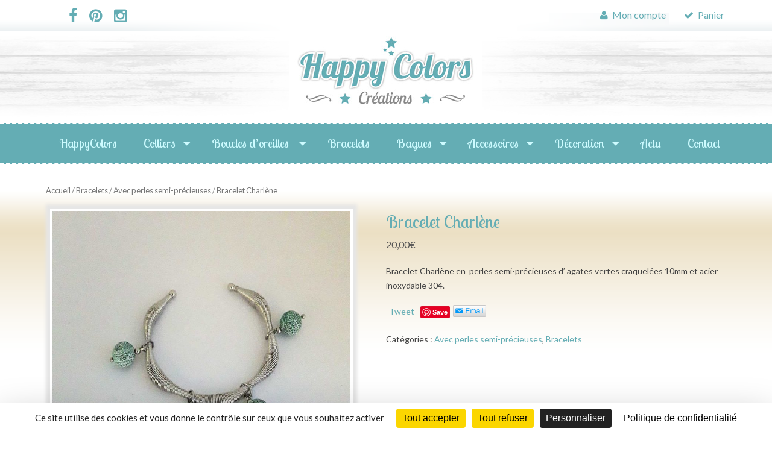

--- FILE ---
content_type: text/html; charset=UTF-8
request_url: https://www.happycolors.fr/produit/bracelet-charlene/
body_size: 19860
content:
<!DOCTYPE html><html class="no-js" lang="fr-FR"><head itemscope itemtype="http://schema.org/WebSite"><meta charset="UTF-8"> <!--[if IE ]>
	<meta http-equiv="X-UA-Compatible" content="IE=edge,chrome=1">
	<![endif]--><link rel="profile" href="https://gmpg.org/xfn/11" /><link rel="icon" href="https://www.happycolors.fr/wp-content/uploads/2018/03/cropped-logo-paypal-32x32.jpg" sizes="32x32" /><meta name="msapplication-TileImage" content="https://www.happycolors.fr/wp-content/uploads/2018/03/cropped-logo-paypal-270x270.jpg"><link rel="apple-touch-icon-precomposed" href="https://www.happycolors.fr/wp-content/uploads/2018/03/cropped-logo-paypal-180x180.jpg"><meta name="viewport" content="width=device-width, initial-scale=1"><meta name="apple-mobile-web-app-capable" content="yes"><meta name="apple-mobile-web-app-status-bar-style" content="black"><meta itemprop="name" content="HappyColors Créations" /><meta itemprop="url" content="https://www.happycolors.fr" /><meta itemprop="creator accountablePerson" content="Sandrine LO" /><link rel="pingback" href="https://www.happycolors.fr/xmlrpc.php" /><meta name='robots' content='index, follow, max-image-preview:large, max-snippet:-1, max-video-preview:-1' /><style>img:is([sizes="auto" i],[sizes^="auto," i]){contain-intrinsic-size:3000px 1500px}</style><script type="text/javascript" src="https://tarteaucitron.io/load.js?domain=www.happycolors.fr&uuid=18db3a53e6ff4325ab24a90e09625d8b04b89eb0" defer></script><script type="text/javascript">document.documentElement.className = document.documentElement.className.replace( /\bno-js\b/,'js' );</script> <title>Bracelet Charlène - HappyColors Créations</title><style id="rocket-critical-css">#cookie-notice{display:block;visibility:hidden;position:fixed;min-width:100%;height:auto;z-index:100000;font-size:13px;line-height:20px;left:0;text-align:center}.cn-bottom{bottom:0}.cookie-notice-container{padding:10px;text-align:center;width:100%}.cn-button.bootstrap{box-shadow:none;text-decoration:none}#cookie-notice .cn-button{margin-left:10px}.cn-button.bootstrap{font-family:sans-serif;display:inline-block;*display:inline;padding:4px 12px;margin-right:.3em;margin-bottom:0;*margin-left:.3em;line-height:20px;color:#333;text-align:center;text-shadow:0 1px 1px rgba(255,255,255,.75);font-style:normal;vertical-align:middle;color:#fff;text-shadow:0 -1px 0 rgba(0,0,0,.25);background-color:#006dcc;*background-color:#04c;background-image:-moz-linear-gradient(top,#0088cc,#0044cc);background-image:-webkit-gradient(linear,0 0,0 100%,from(#0088cc),to(#0044cc));background-image:-webkit-linear-gradient(top,#0088cc,#0044cc);background-image:-o-linear-gradient(top,#0088cc,#0044cc);background-image:linear-gradient(to bottom,#0088cc,#0044cc);background-repeat:repeat-x;border-style:solid;border-width:1px;border-color:#04c #04c #002a80;border-color:rgba(0,0,0,.1) rgba(0,0,0,.1) rgba(0,0,0,.25);box-shadow:0 1px 0 rgba(255,255,255,.2) inset,0 1px 2px rgba(0,0,0,.05);filter:progid:DXImageTransform.Microsoft.gradient(startColorstr='#ff0088cc',endColorstr='#ff0044cc',GradientType=0);filter:progid:DXImageTransform.Microsoft.gradient(enabled=false);padding:2px 10px;font-size:12px;text-decoration:none;-webkit-border-radius:3px;-moz-border-radius:3px;border-radius:3px;outline:none}.woocommerce img,.woocommerce-page img{height:auto;max-width:100%}.woocommerce div.product div.images,.woocommerce-page div.product div.images{float:left;width:48%}.woocommerce div.product div.summary,.woocommerce-page div.product div.summary{float:right;width:48%;clear:none}.woocommerce div.product .woocommerce-tabs,.woocommerce-page div.product .woocommerce-tabs{clear:both}.woocommerce div.product .woocommerce-tabs ul.tabs::after,.woocommerce div.product .woocommerce-tabs ul.tabs::before,.woocommerce-page div.product .woocommerce-tabs ul.tabs::after,.woocommerce-page div.product .woocommerce-tabs ul.tabs::before{content:' ';display:table}.woocommerce div.product .woocommerce-tabs ul.tabs::after,.woocommerce-page div.product .woocommerce-tabs ul.tabs::after{clear:both}.woocommerce div.product .woocommerce-tabs ul.tabs li,.woocommerce-page div.product .woocommerce-tabs ul.tabs li{display:inline-block}.woocommerce ul.products,.woocommerce-page ul.products{clear:both}.woocommerce ul.products::after,.woocommerce ul.products::before,.woocommerce-page ul.products::after,.woocommerce-page ul.products::before{content:' ';display:table}.woocommerce ul.products::after,.woocommerce-page ul.products::after{clear:both}.woocommerce ul.products li.product,.woocommerce-page ul.products li.product{float:left;margin:0 3.8% 2.992em 0;padding:0;position:relative;width:22.05%;margin-left:0}.woocommerce ul.products li.first,.woocommerce-page ul.products li.first{clear:both}.woocommerce .woocommerce-breadcrumb{margin:0 0 1em;padding:0;font-size:.92em;color:#777}.woocommerce .woocommerce-breadcrumb::after,.woocommerce .woocommerce-breadcrumb::before{content:' ';display:table}.woocommerce .woocommerce-breadcrumb::after{clear:both}.woocommerce .woocommerce-breadcrumb a{color:#777}.woocommerce .quantity .qty{width:3.631em;text-align:center}.woocommerce div.product{margin-bottom:0;position:relative}.woocommerce div.product .product_title{clear:none;margin-top:0;padding:0}.woocommerce div.product p.price{color:#77a464;font-size:1.25em}.woocommerce div.product p.stock{font-size:.92em}.woocommerce div.product .stock{color:#77a464}.woocommerce div.product div.images{margin-bottom:2em}.woocommerce div.product div.images img{display:block;width:100%;height:auto;box-shadow:none}.woocommerce div.product div.images.woocommerce-product-gallery{position:relative}.woocommerce div.product div.images .woocommerce-product-gallery__wrapper{margin:0;padding:0}.woocommerce div.product div.images .woocommerce-product-gallery__image:nth-child(n+2){width:25%;display:inline-block}.woocommerce div.product div.summary{margin-bottom:2em}.woocommerce div.product .woocommerce-tabs ul.tabs{list-style:none;padding:0 0 0 1em;margin:0 0 1.618em;overflow:hidden;position:relative}.woocommerce div.product .woocommerce-tabs ul.tabs li{border:1px solid #d3ced2;background-color:#ebe9eb;display:inline-block;position:relative;z-index:0;border-radius:4px 4px 0 0;margin:0 -5px;padding:0 1em}.woocommerce div.product .woocommerce-tabs ul.tabs li a{display:inline-block;padding:.5em 0;font-weight:700;color:#515151;text-decoration:none}.woocommerce div.product .woocommerce-tabs ul.tabs li.active{background:#fff;z-index:2;border-bottom-color:#fff}.woocommerce div.product .woocommerce-tabs ul.tabs li.active a{color:inherit;text-shadow:inherit}.woocommerce div.product .woocommerce-tabs ul.tabs li.active::before{box-shadow:2px 2px 0 #fff}.woocommerce div.product .woocommerce-tabs ul.tabs li.active::after{box-shadow:-2px 2px 0 #fff}.woocommerce div.product .woocommerce-tabs ul.tabs li::after,.woocommerce div.product .woocommerce-tabs ul.tabs li::before{border:1px solid #d3ced2;position:absolute;bottom:-1px;width:5px;height:5px;content:' ';box-sizing:border-box}.woocommerce div.product .woocommerce-tabs ul.tabs li::before{left:-5px;border-bottom-right-radius:4px;border-width:0 1px 1px 0;box-shadow:2px 2px 0 #ebe9eb}.woocommerce div.product .woocommerce-tabs ul.tabs li::after{right:-5px;border-bottom-left-radius:4px;border-width:0 0 1px 1px;box-shadow:-2px 2px 0 #ebe9eb}.woocommerce div.product .woocommerce-tabs ul.tabs::before{position:absolute;content:' ';width:100%;bottom:0;left:0;border-bottom:1px solid #d3ced2;z-index:1}.woocommerce div.product .woocommerce-tabs .panel{margin:0 0 2em;padding:0}.woocommerce div.product form.cart{margin-bottom:2em}.woocommerce div.product form.cart::after,.woocommerce div.product form.cart::before{content:' ';display:table}.woocommerce div.product form.cart::after{clear:both}.woocommerce div.product form.cart div.quantity{float:left;margin:0 4px 0 0}.woocommerce div.product form.cart .button{vertical-align:middle;float:left}.woocommerce .products ul,.woocommerce ul.products{margin:0 0 1em;padding:0;list-style:none outside;clear:both}.woocommerce .products ul::after,.woocommerce .products ul::before,.woocommerce ul.products::after,.woocommerce ul.products::before{content:' ';display:table}.woocommerce .products ul::after,.woocommerce ul.products::after{clear:both}.woocommerce .products ul li,.woocommerce ul.products li{list-style:none outside}.woocommerce ul.products li.product a{text-decoration:none}.woocommerce ul.products li.product a img{width:100%;height:auto;display:block;margin:0 0 1em;box-shadow:none}.woocommerce a.button,.woocommerce button.button{font-size:100%;margin:0;line-height:1;position:relative;text-decoration:none;overflow:visible;padding:.618em 1em;font-weight:700;border-radius:3px;left:auto;color:#515151;background-color:#ebe9eb;border:0;display:inline-block;background-image:none;box-shadow:none;text-shadow:none}.woocommerce button.button.alt{background-color:#a46497;color:#fff;-webkit-font-smoothing:antialiased}.woocommerce .cart .button{float:none}.woocommerce table.shop_attributes{border:0;border-top:1px dotted rgba(0,0,0,.1);margin-bottom:1.618em;width:100%}.woocommerce table.shop_attributes th{width:150px;font-weight:700;padding:8px;border-top:0;border-bottom:1px dotted rgba(0,0,0,.1);margin:0;line-height:1.5}.woocommerce table.shop_attributes td{font-style:italic;padding:0;border-top:0;border-bottom:1px dotted rgba(0,0,0,.1);margin:0;line-height:1.5}html,body,div,span,iframe,h1,h2,p,a,img,i,ul,li,form,table,tbody,tr,th,td,article,figure,header,nav,section{margin:0;padding:0;border:0;font-size:100%;font:inherit;vertical-align:baseline}html{-webkit-font-smoothing:antialiased}article,figure,header,nav,section{display:block}ul{list-style:none}table{border-collapse:collapse;border-spacing:0}button,input{margin:0;font-weight:inherit}:focus{outline:0}article img{max-width:98%;height:auto!important}img{max-width:100%!important;height:auto!important}iframe{max-width:100%}i{font-style:italic}figure{margin:10px 0}body{font:14px/1.5 Noto Sans,sans-serif;color:#555;background-color:#EBEBEB}#page,.container{position:relative;margin-right:auto;margin-left:auto}h1,h2{font-weight:bold;margin-bottom:12px;color:#444}h1{font-size:28px;line-height:1.4}h2{line-height:1.4}p{margin-bottom:20px;text-align:justify;line-height:24px}a{text-decoration:none;color:#0274BE}a:link,a:visited{text-decoration:none}.main-container{width:100%;margin:0 auto;clear:both;display:block;padding:0;background-image:url(https://www.happycolors.fr/wp-content/uploads/2018/03/bg-page2.gif)!important;background-position:0px 210px!important;background-repeat:repeat-x!important}#page,.container{max-width:1152px;min-width:240px}#page{padding-top:35px;min-height:100px;float:none;clear:both}header{float:left;width:100%;position:relative}#header{background:#64adb4;border-bottom:2px dashed #fff;border-top:2px dashed #fff}.main-header{position:relative;float:left;min-width:100%;width:100%;z-index:99;background-color:#fff}#header{position:relative;min-width:100%;width:100%;float:left;margin:0;padding:0}div#regular-header{overflow:hidden;clear:both;padding:0;background-position:center top;background-repeat:repeat-x;background-image:url(https://www.happycolors.fr/wp-content/uploads/2018/04/header-bg.gif)}#logo a{text-transform:uppercase;text-align:center;line-height:1;color:#222;margin:auto;width:100%;float:left}#logo img{text-align:center}.logo-wrap{margin:0px 0 15px;overflow:hidden}#secondary-navigation .navigation .menu{float:left;margin-left:20px}div.header-social-icons{float:left;position:relative;margin-left:40px}div.header-social-icons:before{content:"";position:absolute;width:0;height:0;left:-30px}#secondary-navigation .header-social-icons a,.header-social-icons a{float:left;font-size:25px;padding:13px 10px!important}#secondary-navigation .header-social-icons a:last-child{padding:13px 10px!important}#secondary-navigation .navigation>ul>li:first-child>a{padding-left:0;color:#64adb4!important}.regular_header #secondary-navigation{float:left;width:100%;background-position:center bottom;background-repeat:repeat-x;background-image:url(https://www.happycolors.fr/wp-content/uploads/2018/03/top_bg.gif)}#primary-navigation{display:block;float:right}.regular_header #primary-navigation{float:left;width:100%}#primary-navigation a{text-align:left;text-decoration:none;padding:20px 18px}#secondary-navigation a{padding:17px 15px 16px 15px;line-height:1}.navigation{float:right;position:relative}.navigation ul{margin:0 auto}.navigation ul li{float:left;line-height:24px;position:relative}.navigation ul li a,.navigation ul li a:link,.navigation ul li a:visited{display:inline-block}.clearfix:before,.clearfix:after{content:" ";display:table}.clearfix:after{clear:both}.clearfix{*zoom:1}a#pull{display:none}.navigation i{margin-right:4px}#content_box{float:left;width:100%}.ss-full-width{display:flex;padding-top:0;padding:0 1%}.ss-full-width #content_box{padding-right:0;padding-left:0}article ul{padding:1em 0 1.571em 1.9em;list-style-type:square}article ul li::before{color:#cdaf69}.fb_iframe_widget,.fb_iframe_widget span{max-width:100%;width:100%!important}input{padding:8px 12px;font-size:14px;color:#333;border:4px solid #e3e3e3;font-family:inherit;width:98%}input{width:auto}table{width:100%;text-align:left;margin-bottom:25px;border:1px solid #E4E4E4}table th,table td{padding:7px 15px;text-align:left}tbody th{font-weight:normal;border-bottom:1px solid #E4E4E4}::-webkit-input-placeholder{color:#999}:-moz-placeholder{color:#999}::-moz-placeholder{color:#999}:-ms-input-placeholder{color:#999}:input-placeholder{color:#999}input::-webkit-input-speech-button{margin-right:14px;margin-left:4px}#move-to-top{color:#fff;display:inline-block;font-weight:bold;height:12px;padding:10px 10px 18px 10px;position:fixed;right:15px;bottom:10px;width:20px;z-index:25;background:#222;text-align:center;border-radius:3px}#move-to-top:not(.filling){opacity:0;visibility:hidden}#move-to-top .fa-angle-double-up{font-size:22px}.woocommerce div.product div.images,.woocommerce-page div.product div.images{float:left;width:auto!important}.woocommerce div.product div.summary,.woocommerce-page div.product div.summary{float:right;width:50%!important;clear:none}.woocommerce div.product .product_title{clear:none;margin-top:0;padding:15px 0 0}.woocommerce .quantity .qty{margin:0 0 15px;padding:10px 8px 11px}.woocommerce ul.products li.product,.woocommerce-page ul.products li.product{width:21.2%!important}.woocommerce ul.products li.product a img{-webkit-box-shadow:0px 0px 5px 7px rgba(230,230,230,1)!important;-moz-box-shadow:0px 0px 5px 7px rgba(230,230,230,1)!important;box-shadow:0px 0px 5px 7px rgba(230,230,230,1)!important;border:4px solid #fff}.woocommerce div.product div.images img{-webkit-box-shadow:0px 0px 5px 7px rgba(230,230,230,1)!important;-moz-box-shadow:0px 0px 5px 7px rgba(230,230,230,1)!important;box-shadow:0px 0px 5px 7px rgba(230,230,230,1)!important;border:4px solid #fff}.woocommerce ul.products li.product,.woocommerce-page ul.products li.product{float:left;padding-bottom:50px!important}.woocommerce .products ul::after,.woocommerce .products ul::before,.woocommerce ul.products::after,.woocommerce ul.products::before{content:" ";display:table;clear:both}.woocommerce div.product p.price{color:#555;font-size:16px!important}.woocommerce a.button,.woocommerce button.button{background-color:#ebe9eb;background-image:none;border:0 none;border-radius:3px;box-shadow:none;color:#515151;display:inline-block;font-size:100%;font-weight:700;left:auto;line-height:1;margin:0;overflow:visible;padding:0.618em 1em;position:relative;text-decoration:none;text-shadow:none;white-space:nowrap;clear:both;text-align:center}.woocommerce div.product form.cart div.quantity{float:left;margin:12px 4px 0 0}.woocommerce div.product div.images,.woocommerce-page div.product div.images{float:left;width:45%!important}.woocommerce div.product div.summary,.woocommerce-page div.product div.summary{float:right;width:65%}.woocommerce-product-gallery__image{margin:7px}.woocommerce div.product div.images .woocommerce-product-gallery__image:nth-child(n+2){display:inline-block;width:22%!important}.woocommerce-product-gallery__image img{border:4px solid #fff}.woocommerce div.product .woocommerce-tabs,.woocommerce-page div.product .woocommerce-tabs{clear:none!important;float:right;width:50%}section{display:block;clear:both}.woocommerce button.button.alt{background-color:#64ADB4!important;color:#fff}.sku_wrapper{display:none}.woocommerce div.product .woocommerce-tabs{display:none}.up-sells h2{color:#64adb4}.woocommerce div.product .stock{display:none!important}.woocommerce p{text-align:left}.woocommerce .products ul,.woocommerce-page .products ul,.woocommerce ul.products,.woocommerce-page ul.products{padding-top:25px;border-top:1px solid #eee}.woocommerce ul.products li.product,.woocommerce-page ul.products li.product{width:30.8%}.woocommerce a.button,.woocommerce-page a.button,.woocommerce button.button,.woocommerce-page button.button{background:#0274BE;color:#fff!important;text-shadow:none;font-weight:normal;border:0;line-height:1.3;box-shadow:none}.woocommerce ul.products li.product,.woocommerce-page ul.products li.product{text-align:center}.woocommerce ul.products li.product a img,.woocommerce-page ul.products li.product a img,.woocommerce div.product div.images img,.woocommerce-page div.product div.images img{box-shadow:none;-webkit-box-shadow:none;-moz-box-shadow:none}.woocommerce .upsells.products ul.products,.woocommerce-page .upsells.products ul.products,.woocommerce .upsells.products ul,.woocommerce-page .upsells.products ul{margin-bottom:0;border-top:1px solid #ebe0d8}.woocommerce .upsells.products ul.products li.product,.woocommerce-page .upsells.products ul.products li.product,.woocommerce .upsells.products ul li.product,.woocommerce-page .upsells.products ul li.product{width:30%;clear:none;margin-right:4.7%;margin-bottom:0;border-bottom:0;padding-bottom:15px}.woocommerce .upsells.products ul.products li.product:last-child,.woocommerce-page .upsells.products ul.products li.product:last-child,.woocommerce .upsells.products ul li.product:last-child,.woocommerce-page .upsells.products ul li.product:last-child{margin-right:0}.woocommerce div.product form.cart .button,.woocommerce-page div.product form.cart .button{line-height:1.3}.woocommerce ul.products li.product,.woocommerce-page ul.products li.product{padding-bottom:25px;margin-bottom:26px}.woocommerce ul.products li.product:last-child,.woocommerce-page ul.products li.product:last-child{margin-bottom:0}.woocommerce div.product .product_title,.woocommerce-page div.product .product_title{line-height:1}.woocommerce .quantity .qty{padding:11px 8px;padding-top:10px}@media screen and (max-width:768px){.woocommerce ul.products li.product,.woocommerce-page ul.products li.product{width:48%!important;margin:0}.woocommerce .upsells.products ul.products li.product:last-child,.woocommerce-page .upsells.products ul.products li.product:last-child,.woocommerce .upsells.products ul li.product:last-child,.woocommerce-page .upsells.products ul li.product:last-child{clear:left}}@media screen and (max-width:480px){.woocommerce div.product div.images,.woocommerce-page div.product div.images{width:100%!important}.woocommerce div.product div.summary,.woocommerce-page div.product div.summary{width:100%!important}}button::-moz-focus-inner{border:0;padding:0}html{overflow-x:hidden;-webkit-text-size-adjust:100%}.main-container{max-width:100%}@media screen and (max-width:1152px){#page,.container{max-width:96%}}@media screen and (max-width:1024px){#move-to-top{margin-right:0;right:5px}div.header-social-icons{margin-left:20px}#primary-navigation a{padding:17px 11px 16px 10px!important;font-size:18px!important}}@media screen and (max-width:960px){#secondary-navigation{left:0}img{max-width:100%;height:auto!important}}@media screen and (max-width:865px){#logo a,#logo img{float:none;letter-spacing:0}.logo-wrap{margin-bottom:10px;margin-top:0;width:100%;margin-top:50px;text-align:center}div.header-social-icons{float:left;width:100%;padding-left:10px;box-sizing:border-box}.header-social-icons a{color:#fff}.navigation{width:100%;border:none;display:none}#secondary-navigation{width:100%!important;position:relative!important}.navigation .menu a{color:#fff!important;background:transparent}.navigation .menu{display:block!important;float:none;background:transparent;margin-bottom:0;margin-top:35px}nav{height:auto}#header nav li{width:100%!important;float:left;position:relative}.navigation ul li:after{display:none}.navigation ul li:before{display:none}#header nav li a{border-bottom:1px solid rgba(0,0,0,0.2)!important;width:100%!important;box-sizing:border-box}#header nav a{text-align:left;width:100%;text-indent:25px}a#pull{display:block;width:100%;position:relative;color:#fff;margin-left:-2.01%;margin-right:-2.01%;padding:10px 2.02%;text-indent:0px;background-color:#64adb4}a#pull:after{content:"\f0c9";display:inline-block;position:absolute;right:15px;top:10px;font-family:FontAwesome}.main-container{position:relative;left:0}.navigation.mobile-menu-wrapper{display:block;position:fixed;top:0;left:-300px;width:300px;height:100%;background-color:#64adb4;border-right:1px solid rgba(0,0,0,0.2);overflow:auto;-webkit-backface-visibility:hidden;box-sizing:border-box;overflow-x:hidden}.navigation ul li{width:100%;display:block}#secondary-navigation .navigation>ul>li:first-child>a{padding-left:0;color:#fff!important}.navigation ul li a{padding:9px 0!important;width:100%;border:none}.navigation i{display:inline}#mobile-menu-overlay{position:fixed;width:100%;height:100%;top:0;left:0;z-index:999;display:none;-webkit-backface-visibility:hidden;backface-visibility:hidden;background:rgba(0,0,0,.5)}div.header-social-icons{display:block!important}#secondary-navigation .header-social-icons a{padding:14px 10px!important;width:auto;text-indent:0}.navigation i{margin-right:0}div.header-social-icons:before{display:none}div.header-social-icons{margin-left:0;padding-left:15px}}@media screen and (max-width:720px){#secondary-navigation a{padding-top:10px!important;padding-bottom:10px!important}#content_box{padding-right:0px;padding-left:0px!important}}@media screen and (max-width:480px){.navigation{border-bottom:0}.navigation{margin-top:0;margin-bottom:0}#secondary-navigation{width:100%;height:35px}}@media screen and (max-width:320px){.navigation li{display:block;float:none;width:100%}.navigation li a{border-bottom:1px solid #576979}}</style><link rel="canonical" href="https://www.happycolors.fr/produit/bracelet-charlene/" /><meta property="og:locale" content="fr_FR" /><meta property="og:type" content="article" /><meta property="og:title" content="Bracelet Charlène - HappyColors Créations" /><meta property="og:description" content="Bracelet Charlène en  perles semi-précieuses d&#039; agates vertes craquelées 10mm et acier inoxydable 304." /><meta property="og:url" content="https://www.happycolors.fr/produit/bracelet-charlene/" /><meta property="og:site_name" content="HappyColors Créations" /><meta property="article:modified_time" content="2019-12-04T16:07:17+00:00" /><meta property="og:image" content="https://www.happycolors.fr/wp-content/uploads/2018/10/BRACELET-CHARLENE.jpg" /><meta property="og:image:width" content="1000" /><meta property="og:image:height" content="1000" /><meta property="og:image:type" content="image/jpeg" /><meta name="twitter:card" content="summary_large_image" /> <script type="application/ld+json" class="yoast-schema-graph">{"@context":"https://schema.org","@graph":[{"@type":"WebPage","@id":"https://www.happycolors.fr/produit/bracelet-charlene/","url":"https://www.happycolors.fr/produit/bracelet-charlene/","name":"Bracelet Charlène - HappyColors Créations","isPartOf":{"@id":"https://www.happycolors.fr/#website"},"primaryImageOfPage":{"@id":"https://www.happycolors.fr/produit/bracelet-charlene/#primaryimage"},"image":{"@id":"https://www.happycolors.fr/produit/bracelet-charlene/#primaryimage"},"thumbnailUrl":"https://www.happycolors.fr/wp-content/uploads/2018/10/BRACELET-CHARLENE.jpg","datePublished":"2018-10-09T10:25:43+00:00","dateModified":"2019-12-04T16:07:17+00:00","breadcrumb":{"@id":"https://www.happycolors.fr/produit/bracelet-charlene/#breadcrumb"},"inLanguage":"fr-FR","potentialAction":[{"@type":"ReadAction","target":["https://www.happycolors.fr/produit/bracelet-charlene/"]}]},{"@type":"ImageObject","inLanguage":"fr-FR","@id":"https://www.happycolors.fr/produit/bracelet-charlene/#primaryimage","url":"https://www.happycolors.fr/wp-content/uploads/2018/10/BRACELET-CHARLENE.jpg","contentUrl":"https://www.happycolors.fr/wp-content/uploads/2018/10/BRACELET-CHARLENE.jpg","width":1000,"height":1000,"caption":"Bracelet en agate verte craquelée"},{"@type":"BreadcrumbList","@id":"https://www.happycolors.fr/produit/bracelet-charlene/#breadcrumb","itemListElement":[{"@type":"ListItem","position":1,"name":"Accueil","item":"https://www.happycolors.fr/"},{"@type":"ListItem","position":2,"name":"Boutique","item":"https://www.happycolors.fr/boutique/"},{"@type":"ListItem","position":3,"name":"Bracelet Charlène"}]},{"@type":"WebSite","@id":"https://www.happycolors.fr/#website","url":"https://www.happycolors.fr/","name":"HappyColors Créations","description":"Créations uniques et originales","potentialAction":[{"@type":"SearchAction","target":{"@type":"EntryPoint","urlTemplate":"https://www.happycolors.fr/?s={search_term_string}"},"query-input":{"@type":"PropertyValueSpecification","valueRequired":true,"valueName":"search_term_string"}}],"inLanguage":"fr-FR"}]}</script> <link rel='dns-prefetch' href='//www.googletagmanager.com' /><link href='https://fonts.gstatic.com' crossorigin rel='preconnect' /><link rel="alternate" type="application/rss+xml" title="HappyColors Créations &raquo; Flux" href="https://www.happycolors.fr/feed/" /><link rel="alternate" type="application/rss+xml" title="HappyColors Créations &raquo; Flux des commentaires" href="https://www.happycolors.fr/comments/feed/" /><link data-minify="1" rel='preload'  href='https://www.happycolors.fr/wp-content/cache/min/1/wp-content/plugins/woocommerce-table-rate-shipping/assets/css/frontend-833c42868c60d213934f86a91b41bb2d.css' data-rocket-async="style" as="style" onload="this.onload=null;this.rel='stylesheet'" type='text/css' media='all' /><style id='wp-emoji-styles-inline-css' type='text/css'>img.wp-smiley,img.emoji{display:inline!important;border:none!important;box-shadow:none!important;height:1em!important;width:1em!important;margin:0 0.07em!important;vertical-align:-0.1em!important;background:none!important;padding:0!important}</style><link rel='preload'  href='https://www.happycolors.fr/wp-includes/css/dist/block-library/style.min.css?ver=00fed1f7ea9427bf184d4a764135b802' data-rocket-async="style" as="style" onload="this.onload=null;this.rel='stylesheet'" type='text/css' media='all' /><style id='classic-theme-styles-inline-css' type='text/css'>
/*! This file is auto-generated */
.wp-block-button__link{color:#fff;background-color:#32373c;border-radius:9999px;box-shadow:none;text-decoration:none;padding:calc(.667em + 2px) calc(1.333em + 2px);font-size:1.125em}.wp-block-file__button{background:#32373c;color:#fff;text-decoration:none}</style><link rel='preload'  href='https://www.happycolors.fr/wp-includes/css/dist/components/style.min.css?ver=00fed1f7ea9427bf184d4a764135b802' data-rocket-async="style" as="style" onload="this.onload=null;this.rel='stylesheet'" type='text/css' media='all' /><link rel='preload'  href='https://www.happycolors.fr/wp-includes/css/dist/preferences/style.min.css?ver=00fed1f7ea9427bf184d4a764135b802' data-rocket-async="style" as="style" onload="this.onload=null;this.rel='stylesheet'" type='text/css' media='all' /><link rel='preload'  href='https://www.happycolors.fr/wp-includes/css/dist/block-editor/style.min.css?ver=00fed1f7ea9427bf184d4a764135b802' data-rocket-async="style" as="style" onload="this.onload=null;this.rel='stylesheet'" type='text/css' media='all' /><link data-minify="1" rel='preload'  href='https://www.happycolors.fr/wp-content/cache/min/1/wp-content/plugins/popup-maker/dist/packages/block-library-style-7adf7643e495ea0e6f032a48716445c7.css' data-rocket-async="style" as="style" onload="this.onload=null;this.rel='stylesheet'" type='text/css' media='all' /><style id='global-styles-inline-css' type='text/css'>:root{--wp--preset--aspect-ratio--square:1;--wp--preset--aspect-ratio--4-3:4/3;--wp--preset--aspect-ratio--3-4:3/4;--wp--preset--aspect-ratio--3-2:3/2;--wp--preset--aspect-ratio--2-3:2/3;--wp--preset--aspect-ratio--16-9:16/9;--wp--preset--aspect-ratio--9-16:9/16;--wp--preset--color--black:#000000;--wp--preset--color--cyan-bluish-gray:#abb8c3;--wp--preset--color--white:#ffffff;--wp--preset--color--pale-pink:#f78da7;--wp--preset--color--vivid-red:#cf2e2e;--wp--preset--color--luminous-vivid-orange:#ff6900;--wp--preset--color--luminous-vivid-amber:#fcb900;--wp--preset--color--light-green-cyan:#7bdcb5;--wp--preset--color--vivid-green-cyan:#00d084;--wp--preset--color--pale-cyan-blue:#8ed1fc;--wp--preset--color--vivid-cyan-blue:#0693e3;--wp--preset--color--vivid-purple:#9b51e0;--wp--preset--gradient--vivid-cyan-blue-to-vivid-purple:linear-gradient(135deg,rgba(6,147,227,1) 0%,rgb(155,81,224) 100%);--wp--preset--gradient--light-green-cyan-to-vivid-green-cyan:linear-gradient(135deg,rgb(122,220,180) 0%,rgb(0,208,130) 100%);--wp--preset--gradient--luminous-vivid-amber-to-luminous-vivid-orange:linear-gradient(135deg,rgba(252,185,0,1) 0%,rgba(255,105,0,1) 100%);--wp--preset--gradient--luminous-vivid-orange-to-vivid-red:linear-gradient(135deg,rgba(255,105,0,1) 0%,rgb(207,46,46) 100%);--wp--preset--gradient--very-light-gray-to-cyan-bluish-gray:linear-gradient(135deg,rgb(238,238,238) 0%,rgb(169,184,195) 100%);--wp--preset--gradient--cool-to-warm-spectrum:linear-gradient(135deg,rgb(74,234,220) 0%,rgb(151,120,209) 20%,rgb(207,42,186) 40%,rgb(238,44,130) 60%,rgb(251,105,98) 80%,rgb(254,248,76) 100%);--wp--preset--gradient--blush-light-purple:linear-gradient(135deg,rgb(255,206,236) 0%,rgb(152,150,240) 100%);--wp--preset--gradient--blush-bordeaux:linear-gradient(135deg,rgb(254,205,165) 0%,rgb(254,45,45) 50%,rgb(107,0,62) 100%);--wp--preset--gradient--luminous-dusk:linear-gradient(135deg,rgb(255,203,112) 0%,rgb(199,81,192) 50%,rgb(65,88,208) 100%);--wp--preset--gradient--pale-ocean:linear-gradient(135deg,rgb(255,245,203) 0%,rgb(182,227,212) 50%,rgb(51,167,181) 100%);--wp--preset--gradient--electric-grass:linear-gradient(135deg,rgb(202,248,128) 0%,rgb(113,206,126) 100%);--wp--preset--gradient--midnight:linear-gradient(135deg,rgb(2,3,129) 0%,rgb(40,116,252) 100%);--wp--preset--font-size--small:13px;--wp--preset--font-size--medium:20px;--wp--preset--font-size--large:36px;--wp--preset--font-size--x-large:42px;--wp--preset--spacing--20:0.44rem;--wp--preset--spacing--30:0.67rem;--wp--preset--spacing--40:1rem;--wp--preset--spacing--50:1.5rem;--wp--preset--spacing--60:2.25rem;--wp--preset--spacing--70:3.38rem;--wp--preset--spacing--80:5.06rem;--wp--preset--shadow--natural:6px 6px 9px rgba(0, 0, 0, 0.2);--wp--preset--shadow--deep:12px 12px 50px rgba(0, 0, 0, 0.4);--wp--preset--shadow--sharp:6px 6px 0px rgba(0, 0, 0, 0.2);--wp--preset--shadow--outlined:6px 6px 0px -3px rgba(255, 255, 255, 1), 6px 6px rgba(0, 0, 0, 1);--wp--preset--shadow--crisp:6px 6px 0px rgba(0, 0, 0, 1)}:where(.is-layout-flex){gap:.5em}:where(.is-layout-grid){gap:.5em}body .is-layout-flex{display:flex}.is-layout-flex{flex-wrap:wrap;align-items:center}.is-layout-flex>:is(*,div){margin:0}body .is-layout-grid{display:grid}.is-layout-grid>:is(*,div){margin:0}:where(.wp-block-columns.is-layout-flex){gap:2em}:where(.wp-block-columns.is-layout-grid){gap:2em}:where(.wp-block-post-template.is-layout-flex){gap:1.25em}:where(.wp-block-post-template.is-layout-grid){gap:1.25em}.has-black-color{color:var(--wp--preset--color--black)!important}.has-cyan-bluish-gray-color{color:var(--wp--preset--color--cyan-bluish-gray)!important}.has-white-color{color:var(--wp--preset--color--white)!important}.has-pale-pink-color{color:var(--wp--preset--color--pale-pink)!important}.has-vivid-red-color{color:var(--wp--preset--color--vivid-red)!important}.has-luminous-vivid-orange-color{color:var(--wp--preset--color--luminous-vivid-orange)!important}.has-luminous-vivid-amber-color{color:var(--wp--preset--color--luminous-vivid-amber)!important}.has-light-green-cyan-color{color:var(--wp--preset--color--light-green-cyan)!important}.has-vivid-green-cyan-color{color:var(--wp--preset--color--vivid-green-cyan)!important}.has-pale-cyan-blue-color{color:var(--wp--preset--color--pale-cyan-blue)!important}.has-vivid-cyan-blue-color{color:var(--wp--preset--color--vivid-cyan-blue)!important}.has-vivid-purple-color{color:var(--wp--preset--color--vivid-purple)!important}.has-black-background-color{background-color:var(--wp--preset--color--black)!important}.has-cyan-bluish-gray-background-color{background-color:var(--wp--preset--color--cyan-bluish-gray)!important}.has-white-background-color{background-color:var(--wp--preset--color--white)!important}.has-pale-pink-background-color{background-color:var(--wp--preset--color--pale-pink)!important}.has-vivid-red-background-color{background-color:var(--wp--preset--color--vivid-red)!important}.has-luminous-vivid-orange-background-color{background-color:var(--wp--preset--color--luminous-vivid-orange)!important}.has-luminous-vivid-amber-background-color{background-color:var(--wp--preset--color--luminous-vivid-amber)!important}.has-light-green-cyan-background-color{background-color:var(--wp--preset--color--light-green-cyan)!important}.has-vivid-green-cyan-background-color{background-color:var(--wp--preset--color--vivid-green-cyan)!important}.has-pale-cyan-blue-background-color{background-color:var(--wp--preset--color--pale-cyan-blue)!important}.has-vivid-cyan-blue-background-color{background-color:var(--wp--preset--color--vivid-cyan-blue)!important}.has-vivid-purple-background-color{background-color:var(--wp--preset--color--vivid-purple)!important}.has-black-border-color{border-color:var(--wp--preset--color--black)!important}.has-cyan-bluish-gray-border-color{border-color:var(--wp--preset--color--cyan-bluish-gray)!important}.has-white-border-color{border-color:var(--wp--preset--color--white)!important}.has-pale-pink-border-color{border-color:var(--wp--preset--color--pale-pink)!important}.has-vivid-red-border-color{border-color:var(--wp--preset--color--vivid-red)!important}.has-luminous-vivid-orange-border-color{border-color:var(--wp--preset--color--luminous-vivid-orange)!important}.has-luminous-vivid-amber-border-color{border-color:var(--wp--preset--color--luminous-vivid-amber)!important}.has-light-green-cyan-border-color{border-color:var(--wp--preset--color--light-green-cyan)!important}.has-vivid-green-cyan-border-color{border-color:var(--wp--preset--color--vivid-green-cyan)!important}.has-pale-cyan-blue-border-color{border-color:var(--wp--preset--color--pale-cyan-blue)!important}.has-vivid-cyan-blue-border-color{border-color:var(--wp--preset--color--vivid-cyan-blue)!important}.has-vivid-purple-border-color{border-color:var(--wp--preset--color--vivid-purple)!important}.has-vivid-cyan-blue-to-vivid-purple-gradient-background{background:var(--wp--preset--gradient--vivid-cyan-blue-to-vivid-purple)!important}.has-light-green-cyan-to-vivid-green-cyan-gradient-background{background:var(--wp--preset--gradient--light-green-cyan-to-vivid-green-cyan)!important}.has-luminous-vivid-amber-to-luminous-vivid-orange-gradient-background{background:var(--wp--preset--gradient--luminous-vivid-amber-to-luminous-vivid-orange)!important}.has-luminous-vivid-orange-to-vivid-red-gradient-background{background:var(--wp--preset--gradient--luminous-vivid-orange-to-vivid-red)!important}.has-very-light-gray-to-cyan-bluish-gray-gradient-background{background:var(--wp--preset--gradient--very-light-gray-to-cyan-bluish-gray)!important}.has-cool-to-warm-spectrum-gradient-background{background:var(--wp--preset--gradient--cool-to-warm-spectrum)!important}.has-blush-light-purple-gradient-background{background:var(--wp--preset--gradient--blush-light-purple)!important}.has-blush-bordeaux-gradient-background{background:var(--wp--preset--gradient--blush-bordeaux)!important}.has-luminous-dusk-gradient-background{background:var(--wp--preset--gradient--luminous-dusk)!important}.has-pale-ocean-gradient-background{background:var(--wp--preset--gradient--pale-ocean)!important}.has-electric-grass-gradient-background{background:var(--wp--preset--gradient--electric-grass)!important}.has-midnight-gradient-background{background:var(--wp--preset--gradient--midnight)!important}.has-small-font-size{font-size:var(--wp--preset--font-size--small)!important}.has-medium-font-size{font-size:var(--wp--preset--font-size--medium)!important}.has-large-font-size{font-size:var(--wp--preset--font-size--large)!important}.has-x-large-font-size{font-size:var(--wp--preset--font-size--x-large)!important}:where(.wp-block-post-template.is-layout-flex){gap:1.25em}:where(.wp-block-post-template.is-layout-grid){gap:1.25em}:where(.wp-block-columns.is-layout-flex){gap:2em}:where(.wp-block-columns.is-layout-grid){gap:2em}:root :where(.wp-block-pullquote){font-size:1.5em;line-height:1.6}</style><link data-minify="1" rel='preload'  href='https://www.happycolors.fr/wp-content/cache/min/1/wp-content/plugins/contact-form-7/includes/css/styles-643d8141e23bdc81596c33821d8a106c.css' data-rocket-async="style" as="style" onload="this.onload=null;this.rel='stylesheet'" type='text/css' media='all' /><link data-minify="1" rel='preload'  href='https://www.happycolors.fr/wp-content/cache/min/1/wp-content/plugins/honeypot/includes/css/wpa-6055b178aecc4f9310bbbe3beda3554d.css' data-rocket-async="style" as="style" onload="this.onload=null;this.rel='stylesheet'" type='text/css' media='all' /><link data-minify="1" rel='preload'  href='https://www.happycolors.fr/wp-content/cache/min/1/wp-content/plugins/woocommerce/assets/css/woocommerce-layout-52a9ba006488a99e812cc631488aa8e7.css' data-rocket-async="style" as="style" onload="this.onload=null;this.rel='stylesheet'" type='text/css' media='all' /><link rel='preload'  href='https://www.happycolors.fr/wp-content/plugins/woocommerce/assets/css/woocommerce-smallscreen.css?ver=10.4.3' data-rocket-async="style" as="style" onload="this.onload=null;this.rel='stylesheet'" type='text/css' media='only screen and (max-width: 768px)' /><link data-minify="1" rel='preload'  href='https://www.happycolors.fr/wp-content/cache/min/1/wp-content/plugins/woocommerce/assets/css/woocommerce-bbdbe25a6eb587aa9b815c9db0c1d342.css' data-rocket-async="style" as="style" onload="this.onload=null;this.rel='stylesheet'" type='text/css' media='all' /><style id='woocommerce-inline-inline-css' type='text/css'>.woocommerce form .form-row .required{visibility:visible}</style><link data-minify="1" rel='preload'  href='https://www.happycolors.fr/wp-content/cache/min/1/wp-content/themes/happycolors/style-04b2be3d8158aead111f7ceeb276f289.css' data-rocket-async="style" as="style" onload="this.onload=null;this.rel='stylesheet'" type='text/css' media='all' /><link data-minify="1" rel='preload'  href='https://www.happycolors.fr/wp-content/cache/min/1/wp-content/themes/happycolors/css/woocommerce2-51f866cbf4ff6d2c7d518e507c0741fd.css' data-rocket-async="style" as="style" onload="this.onload=null;this.rel='stylesheet'" type='text/css' media='all' /><style id='woocommerce-inline-css' type='text/css'>body{background-color:#fff;background-image:url(https://www.happycolors.fr/wp-content/themes/happycolors/images/nobg.png)}.pace .pace-progress,#mobile-menu-wrapper ul li a:hover,.page-numbers.current,.pagination a:hover,.single .pagination a:hover .current{background:#64adb4}.postauthor h5,.single_post a,.textwidget a,.pnavigation2 a,.sidebar.c-4-12 a:hover,footer .widget li a:hover,.sidebar.c-4-12 a:hover,.reply a,.title a:hover,.post-info a:hover,.widget .thecomment,#tabber .inside li a:hover,.readMore a:hover,.fn a,a,a:hover,#secondary-navigation .navigation ul li a:hover,.readMore a,#primary-navigation a:hover,#secondary-navigation .navigation ul .current-menu-item a,.widget .wp_review_tab_widget_content a,.sidebar .wpt_widget_content a{color:#64adb4}a#pull,#commentform input#submit,#mtscontact_submit,.mts-subscribe input[type='submit'],.widget_product_search input[type='submit'],#move-to-top:hover,.currenttext,.pagination a:hover,.pagination .nav-previous a:hover,.pagination .nav-next a:hover,#load-posts a:hover,.single .pagination a:hover .currenttext,.single .pagination>.current .currenttext,#tabber ul.tabs li a.selected,.tagcloud a,.navigation ul .sfHover a,.woocommerce a.button,.woocommerce-page a.button,.woocommerce button.button,.woocommerce-page button.button,.woocommerce input.button,.woocommerce-page input.button,.woocommerce #respond input#submit,.woocommerce-page #respond input#submit,.woocommerce #content input.button,.woocommerce-page #content input.button,.woocommerce .bypostauthor:after,#searchsubmit,.woocommerce nav.woocommerce-pagination ul li span.current,.woocommerce-page nav.woocommerce-pagination ul li span.current,.woocommerce #content nav.woocommerce-pagination ul li span.current,.woocommerce-page #content nav.woocommerce-pagination ul li span.current,.woocommerce nav.woocommerce-pagination ul li a:hover,.woocommerce-page nav.woocommerce-pagination ul li a:hover,.woocommerce #content nav.woocommerce-pagination ul li a:hover,.woocommerce-page #content nav.woocommerce-pagination ul li a:hover,.woocommerce nav.woocommerce-pagination ul li a:focus,.woocommerce-page nav.woocommerce-pagination ul li a:focus,.woocommerce #content nav.woocommerce-pagination ul li a:focus,.woocommerce-page #content nav.woocommerce-pagination ul li a:focus,.woocommerce a.button,.woocommerce-page a.button,.woocommerce button.button,.woocommerce-page button.button,.woocommerce input.button,.woocommerce-page input.button,.woocommerce #respond input#submit,.woocommerce-page #respond input#submit,.woocommerce #content input.button,.woocommerce-page #content input.button,.latestPost-review-wrapper,.latestPost .review-type-circle.latestPost-review-wrapper,#wpmm-megamenu .review-total-only,.sbutton,#searchsubmit,.widget .wpt_widget_content #tags-tab-content ul li a,.widget .review-total-only.large-thumb{background-color:#64adb4;color:#fff!important}.related-posts .title a:hover,.latestPost .title a{color:#64adb4}.navigation #wpmm-megamenu .wpmm-pagination a{background-color:#64adb4!important}footer{background-color:#64adb4}footer{background-image:url(https://www.happycolors.fr/wp-content/uploads/2018/03/bande1.gif)}.copyrights{background-color:#fff}.flex-control-thumbs .flex-active{border-top:3px solid #64adb4}.wpmm-megamenu-showing.wpmm-light-scheme{background-color:#64adb4!important}</style><link data-minify="1" rel='preload'  href='https://www.happycolors.fr/wp-content/cache/min/1/wp-content/themes/happycolors/css/magnific-popup-fcc228ba38a98bd6ed26857004f2e246.css' data-rocket-async="style" as="style" onload="this.onload=null;this.rel='stylesheet'" type='text/css' media='all' /><link rel='preload'  href='https://www.happycolors.fr/wp-content/themes/happycolors/css/font-awesome.min.css?ver=00fed1f7ea9427bf184d4a764135b802' data-rocket-async="style" as="style" onload="this.onload=null;this.rel='stylesheet'" type='text/css' media='all' /><link data-minify="1" rel='preload'  href='https://www.happycolors.fr/wp-content/cache/min/1/wp-content/themes/happycolors/css/responsive-c52ac7ff47bc3ec7dc2833b03b3fbe2c.css' data-rocket-async="style" as="style" onload="this.onload=null;this.rel='stylesheet'" type='text/css' media='all' /> <script type="text/javascript" src="https://www.happycolors.fr/wp-includes/js/jquery/jquery.min.js?ver=3.7.1" id="jquery-core-js"></script> <script type="text/javascript" src="https://www.happycolors.fr/wp-includes/js/jquery/jquery-migrate.min.js?ver=3.4.1" id="jquery-migrate-js" defer></script> <script type="text/javascript" src="https://www.happycolors.fr/wp-content/plugins/woocommerce/assets/js/jquery-blockui/jquery.blockUI.min.js?ver=2.7.0-wc.10.4.3" id="wc-jquery-blockui-js" data-wp-strategy="defer"></script> <script type="text/javascript" id="wc-add-to-cart-js-extra">/* <![CDATA[ */ var wc_add_to_cart_params = {"ajax_url":"\/wp-admin\/admin-ajax.php","wc_ajax_url":"\/?wc-ajax=%%endpoint%%","i18n_view_cart":"Voir le panier","cart_url":"https:\/\/www.happycolors.fr\/panier\/","is_cart":"","cart_redirect_after_add":"yes"}; /* ]]> */</script> <script type="text/javascript" src="https://www.happycolors.fr/wp-content/plugins/woocommerce/assets/js/frontend/add-to-cart.min.js?ver=10.4.3" id="wc-add-to-cart-js" data-wp-strategy="defer"></script> <script type="text/javascript" id="wc-single-product-js-extra">/* <![CDATA[ */ var wc_single_product_params = {"i18n_required_rating_text":"Veuillez s\u00e9lectionner une note","i18n_rating_options":["1\u00a0\u00e9toile sur 5","2\u00a0\u00e9toiles sur 5","3\u00a0\u00e9toiles sur 5","4\u00a0\u00e9toiles sur 5","5\u00a0\u00e9toiles sur 5"],"i18n_product_gallery_trigger_text":"Voir la galerie d\u2019images en plein \u00e9cran","review_rating_required":"yes","flexslider":{"rtl":false,"animation":"slide","smoothHeight":true,"directionNav":false,"controlNav":"thumbnails","slideshow":false,"animationSpeed":500,"animationLoop":false,"allowOneSlide":false},"zoom_enabled":"","zoom_options":[],"photoswipe_enabled":"","photoswipe_options":{"shareEl":false,"closeOnScroll":false,"history":false,"hideAnimationDuration":0,"showAnimationDuration":0},"flexslider_enabled":""}; /* ]]> */</script> <script type="text/javascript" src="https://www.happycolors.fr/wp-content/plugins/woocommerce/assets/js/frontend/single-product.min.js?ver=10.4.3" id="wc-single-product-js" defer="defer" data-wp-strategy="defer"></script> <script type="text/javascript" src="https://www.happycolors.fr/wp-content/plugins/woocommerce/assets/js/js-cookie/js.cookie.min.js?ver=2.1.4-wc.10.4.3" id="wc-js-cookie-js" data-wp-strategy="defer"></script> <script data-minify="1" type="text/javascript" src="https://www.happycolors.fr/wp-content/cache/min/1/wp-content/plugins/js_composer/assets/js/vendors/woocommerce-add-to-cart-117af780286ab5055eaee2635af6b3a5.js" id="vc_woocommerce-add-to-cart-js-js" defer></script> <script type="text/javascript" id="customscript-js-extra">/* <![CDATA[ */ var webcom_customscript = {"responsive":"1","nav_menu":"both"}; /* ]]> */</script> <script data-minify="1" type="text/javascript" src="https://www.happycolors.fr/wp-content/cache/min/1/wp-content/themes/happycolors/js/customscript-7dd377d55362130c54b39ed3b788c368.js" id="customscript-js" defer></script>   <script type="text/javascript" src="https://www.googletagmanager.com/gtag/js?id=G-1NF7RTHJZF" id="google_gtagjs-js" async></script> <script type="text/javascript" id="google_gtagjs-js-after">/* <![CDATA[ */ window.dataLayer = window.dataLayer || [];function gtag(){dataLayer.push(arguments);}
gtag("set","linker",{"domains":["www.happycolors.fr"]});
gtag("js", new Date());
gtag("set", "developer_id.dZTNiMT", true);
gtag("config", "G-1NF7RTHJZF");
 window._googlesitekit = window._googlesitekit || {}; window._googlesitekit.throttledEvents = []; window._googlesitekit.gtagEvent = (name, data) => { var key = JSON.stringify( { name, data } ); if ( !! window._googlesitekit.throttledEvents[ key ] ) { return; } window._googlesitekit.throttledEvents[ key ] = true; setTimeout( () => { delete window._googlesitekit.throttledEvents[ key ]; }, 5 ); gtag( "event", name, { ...data, event_source: "site-kit" } ); }; /* ]]> */</script> <script></script><link rel="https://api.w.org/" href="https://www.happycolors.fr/wp-json/" /><link rel="alternate" title="JSON" type="application/json" href="https://www.happycolors.fr/wp-json/wp/v2/product/711" /><link rel="EditURI" type="application/rsd+xml" title="RSD" href="https://www.happycolors.fr/xmlrpc.php?rsd" /><link rel='shortlink' href='https://www.happycolors.fr/?p=711' /><meta name="generator" content="Site Kit by Google 1.170.0" /><link href="//fonts.googleapis.com/css?family=Lobster+Two:normal|Lato:normal&#038;subset=latin&#038;display=swap" data-rocket-async="style" as="style" onload="this.onload=null;this.rel='stylesheet'" rel="preload" type="text/css"><style type="text/css">#logo a{font-family:'Lobster Two';font-weight:400;font-size:32px;color:#64adb4}#secondary-navigation a{font-family:'Lato';font-weight:400;font-size:16px;color:#64adb4}#primary-navigation a{font-family:'Lobster Two';font-weight:400;font-size:20px;color:#cdfbff}.latestPost .title a{font-family:'Lobster Two';font-weight:400;font-size:24px;color:#64adb4}.single-title{font-family:'Lobster Two';font-weight:400;font-size:28px;color:#64adb4}body{font-family:'Lato';font-weight:400;font-size:14px;color:#444}#sidebar .widget h3{font-family:'Lobster Two';font-weight:400;font-size:22px;color:#cdaf69}#sidebar .widget{font-family:'Lato';font-weight:400;font-size:13px;color:#444}.footer-widgets h3{font-family:'Lobster Two';font-weight:400;font-size:22px;color:#fff;text-align:center;line-height:45px}.f-widget a,footer .wpt_widget_content a,footer .wp_review_tab_widget_content a,footer .wpt_tab_widget_content a,footer .widget .wp_review_tab_widget_content a{font-family:'Lato';font-weight:400;font-size:13px;color:#fff}.footer-widgets,.f-widget .top-posts .comment_num,footer .meta,footer .twitter_time,footer .widget .wpt_widget_content .wpt-postmeta,footer .widget .wpt_comment_content,footer .widget .wpt_excerpt,footer .wp_review_tab_widget_content .wp-review-tab-postmeta,footer .advanced-recent-posts p,footer .popular-posts p,footer .category-posts p{font-family:'Lato';font-weight:400;font-size:13px;color:#fff}#copyright-note{font-family:'Lato';font-weight:400;font-size:12px;color:#444}h1{font-family:'Lobster Two';font-weight:400;font-size:28px;color:#64adb4}h2{font-family:'Lobster Two';font-weight:400;font-size:26px;color:#cdaf69}h3{font-family:'Lobster Two';font-weight:400;font-size:26px;color:#64adb4}h4{font-family:'Lobster Two';font-weight:400;font-size:20px;color:#cdaf69}h5{font-family:'Lobster Two';font-weight:400;font-size:20px;color:#fff}h6{font-family:'Lobster Two';font-weight:400;font-size:18px;color:#868786}</style><meta name="p:domain_verify" content="60c04642f128f9b92d27840ebc5ec8db"/>  <script async src="https://www.googletagmanager.com/gtag/js?id=UA-84490999-16"></script> <script>window.dataLayer = window.dataLayer || [];
  function gtag(){dataLayer.push(arguments);}
  gtag('js', new Date());

  gtag('config', 'UA-84490999-16');</script> <noscript><style>.woocommerce-product-gallery{opacity:1!important}</style></noscript><meta name="generator" content="Powered by WPBakery Page Builder - drag and drop page builder for WordPress."/><link rel="icon" href="https://www.happycolors.fr/wp-content/uploads/2018/03/cropped-logo-paypal-32x32.jpg" sizes="32x32" /><link rel="icon" href="https://www.happycolors.fr/wp-content/uploads/2018/03/cropped-logo-paypal-192x192.jpg" sizes="192x192" /><link rel="apple-touch-icon" href="https://www.happycolors.fr/wp-content/uploads/2018/03/cropped-logo-paypal-180x180.jpg" /><meta name="msapplication-TileImage" content="https://www.happycolors.fr/wp-content/uploads/2018/03/cropped-logo-paypal-270x270.jpg" /> <noscript><style>.wpb_animate_when_almost_visible{opacity:1}</style></noscript><script>/*! loadCSS rel=preload polyfill. [c]2017 Filament Group, Inc. MIT License */
(function(w){"use strict";if(!w.loadCSS){w.loadCSS=function(){}}
var rp=loadCSS.relpreload={};rp.support=(function(){var ret;try{ret=w.document.createElement("link").relList.supports("preload")}catch(e){ret=!1}
return function(){return ret}})();rp.bindMediaToggle=function(link){var finalMedia=link.media||"all";function enableStylesheet(){link.media=finalMedia}
if(link.addEventListener){link.addEventListener("load",enableStylesheet)}else if(link.attachEvent){link.attachEvent("onload",enableStylesheet)}
setTimeout(function(){link.rel="stylesheet";link.media="only x"});setTimeout(enableStylesheet,3000)};rp.poly=function(){if(rp.support()){return}
var links=w.document.getElementsByTagName("link");for(var i=0;i<links.length;i++){var link=links[i];if(link.rel==="preload"&&link.getAttribute("as")==="style"&&!link.getAttribute("data-loadcss")){link.setAttribute("data-loadcss",!0);rp.bindMediaToggle(link)}}};if(!rp.support()){rp.poly();var run=w.setInterval(rp.poly,500);if(w.addEventListener){w.addEventListener("load",function(){rp.poly();w.clearInterval(run)})}else if(w.attachEvent){w.attachEvent("onload",function(){rp.poly();w.clearInterval(run)})}}
if(typeof exports!=="undefined"){exports.loadCSS=loadCSS}
else{w.loadCSS=loadCSS}}(typeof global!=="undefined"?global:this))</script></head><body data-rsssl=1 id="blog" class="wp-singular product-template-default single single-product postid-711 wp-theme-happycolors main theme-happycolors woocommerce woocommerce-page woocommerce-no-js wpb-js-composer js-comp-ver-8.4.1 vc_responsive" itemscope itemtype="http://schema.org/WebPage"><div class="main-container"><header id="site-header" class="main-header regular_header" role="banner" itemscope itemtype="http://schema.org/WPHeader"><div id="secondary-navigation" class="secondary-navigation" role="navigation" itemscope itemtype="http://schema.org/SiteNavigationElement"><div class="container"> <a href="#" id="pull" class="toggle-mobile-menu">Menu</a><nav class="navigation clearfix mobile-menu-wrapper"><ul id="menu-menu-top" class="menu clearfix"><li id="menu-item-22" class="menu-item menu-item-type-post_type menu-item-object-page menu-item-22"><a href="https://www.happycolors.fr/mon-compte/"><i class="fa fa-user"></i> Mon compte</a></li><li id="menu-item-23" class="menu-item menu-item-type-post_type menu-item-object-page menu-item-23"><a href="https://www.happycolors.fr/panier/"><i class="fa fa-check"></i> Panier</a></li></ul></nav><div class="header-social-icons"> <a href="https://www.facebook.com/happycolorscreations/" class="header-facebook" target="_blank"><span class="fa fa-facebook"></span></a> <a href="https://www.pinterest.fr/happycolorscreations/" class="header-pinterest" target="_blank"><span class="fa fa-pinterest"></span></a> <a href="https://www.instagram.com/happycolorscreations/" class="header-instagram" target="_blank"><span class="fa fa-instagram"></span></a></div></div></div><div id="regular-header"><div class="container"><div class="logo-wrap"><h2 id="logo" class="image-logo" itemprop="headline"> <a href="https://www.happycolors.fr"><img src="https://www.happycolors.fr/wp-content/uploads/2018/03/Logo-HappyColors.jpg" alt="HappyColors Créations" /></a></h2></div></div></div><div id="header"><div class="container"><div id="primary-nav"><div class="container"><div id="primary-navigation" class="primary-navigation" role="navigation" itemscope itemtype="http://schema.org/SiteNavigationElement"><nav class="navigation clearfix"><ul id="menu-menu-principal" class="menu clearfix"><li id="menu-item-28" class="menu-item menu-item-type-post_type menu-item-object-page menu-item-28"><a href="https://www.happycolors.fr/la-creatrice/">HappyColors</a></li><li id="menu-item-45" class="menu-item menu-item-type-taxonomy menu-item-object-product_cat menu-item-has-children menu-item-45"><a href="https://www.happycolors.fr/categorie-produit/colliers/">Colliers</a><ul class="sub-menu"><li id="menu-item-13834" class="menu-item menu-item-type-taxonomy menu-item-object-product_cat menu-item-13834"><a href="https://www.happycolors.fr/categorie-produit/colliers/colliers-en-porcelaine/">En porcelaine</a></li><li id="menu-item-921" class="menu-item menu-item-type-taxonomy menu-item-object-product_cat menu-item-921"><a href="https://www.happycolors.fr/categorie-produit/colliers/colliers-en-bois-flotte/">En bois flotté et perles semi-précieuses</a></li><li id="menu-item-922" class="menu-item menu-item-type-taxonomy menu-item-object-product_cat menu-item-922"><a href="https://www.happycolors.fr/categorie-produit/colliers/colliers-en-perles-semi-precieuses/">En perles semi-précieuses</a></li><li id="menu-item-2654" class="menu-item menu-item-type-taxonomy menu-item-object-product_cat menu-item-2654"><a href="https://www.happycolors.fr/categorie-produit/colliers/colliers-en-perles-de-verre/">En perles de verre</a></li></ul></li><li id="menu-item-34" class="menu-item menu-item-type-taxonomy menu-item-object-product_cat menu-item-has-children menu-item-34"><a href="https://www.happycolors.fr/categorie-produit/boucles-oreilles/">Boucles d&rsquo;oreilles </a><ul class="sub-menu"><li id="menu-item-13833" class="menu-item menu-item-type-taxonomy menu-item-object-product_cat menu-item-13833"><a href="https://www.happycolors.fr/categorie-produit/boucles-oreilles/boucles-doreilles-en-porcelaine/">En porcelaine</a></li><li id="menu-item-2637" class="menu-item menu-item-type-taxonomy menu-item-object-product_cat menu-item-2637"><a href="https://www.happycolors.fr/categorie-produit/boucles-oreilles/boucles-oreilles-en-perles-semi-precieuses/">En perles semi-précieuses</a></li><li id="menu-item-2638" class="menu-item menu-item-type-taxonomy menu-item-object-product_cat menu-item-2638"><a href="https://www.happycolors.fr/categorie-produit/boucles-oreilles/boucles-oreilles-en-perles-de-verre/">En perles de verre</a></li><li id="menu-item-15561" class="menu-item menu-item-type-taxonomy menu-item-object-product_cat menu-item-15561"><a href="https://www.happycolors.fr/categorie-produit/boucles-oreilles/coquillage-nacre/">Coquillage &#8211; nacre</a></li></ul></li><li id="menu-item-41" class="menu-item menu-item-type-taxonomy menu-item-object-product_cat current-product-ancestor current-menu-parent current-product-parent menu-item-41"><a href="https://www.happycolors.fr/categorie-produit/bracelets/">Bracelets</a></li><li id="menu-item-30" class="menu-item menu-item-type-taxonomy menu-item-object-product_cat menu-item-has-children menu-item-30"><a href="https://www.happycolors.fr/categorie-produit/bagues/">Bagues</a><ul class="sub-menu"><li id="menu-item-13832" class="menu-item menu-item-type-taxonomy menu-item-object-product_cat menu-item-13832"><a href="https://www.happycolors.fr/categorie-produit/bagues/bagues-en-porcelaine/">En porcelaine</a></li></ul></li><li id="menu-item-2633" class="menu-item menu-item-type-taxonomy menu-item-object-product_cat menu-item-has-children menu-item-2633"><a href="https://www.happycolors.fr/categorie-produit/accessoires-femme-porte-cles-et-bijoux-de-sacs/">Accessoires</a><ul class="sub-menu"><li id="menu-item-2634" class="menu-item menu-item-type-taxonomy menu-item-object-product_cat menu-item-2634"><a href="https://www.happycolors.fr/categorie-produit/accessoires-femme-porte-cles-et-bijoux-de-sacs/bijoux-de-sacs-portes-cles/">Bijoux de sacs / portes clés</a></li><li id="menu-item-2842" class="menu-item menu-item-type-taxonomy menu-item-object-product_cat menu-item-2842"><a href="https://www.happycolors.fr/categorie-produit/accessoires-femme-porte-cles-et-bijoux-de-sacs/cheques-cadeaux/">Chèques cadeaux Happycolors créations</a></li></ul></li><li id="menu-item-49" class="menu-item menu-item-type-taxonomy menu-item-object-product_cat menu-item-has-children menu-item-49"><a href="https://www.happycolors.fr/categorie-produit/objets-de-decoration/">Décoration</a><ul class="sub-menu"><li id="menu-item-3148" class="menu-item menu-item-type-taxonomy menu-item-object-product_cat menu-item-3148"><a href="https://www.happycolors.fr/categorie-produit/objets-de-decoration/peintures-acryliques-abstraites/">Peintures acryliques abstraites</a></li><li id="menu-item-11304" class="menu-item menu-item-type-taxonomy menu-item-object-product_cat menu-item-11304"><a href="https://www.happycolors.fr/categorie-produit/objets-de-decoration/peintures-sur-rondins-de-bois/">Peintures sur rondins de bois</a></li><li id="menu-item-11303" class="menu-item menu-item-type-taxonomy menu-item-object-product_cat menu-item-11303"><a href="https://www.happycolors.fr/categorie-produit/objets-de-decoration/pancartes-en-bois/">Pancartes en bois</a></li><li id="menu-item-13835" class="menu-item menu-item-type-taxonomy menu-item-object-product_cat menu-item-13835"><a href="https://www.happycolors.fr/categorie-produit/objets-de-decoration/objets-de-decorations-en-porcelaine/">Objets déco en porcelaine</a></li><li id="menu-item-2785" class="menu-item menu-item-type-taxonomy menu-item-object-product_cat menu-item-2785"><a href="https://www.happycolors.fr/categorie-produit/objets-de-decoration/boites-a-bijoux/">Boîtes à bijoux</a></li><li id="menu-item-2784" class="menu-item menu-item-type-taxonomy menu-item-object-product_cat menu-item-2784"><a href="https://www.happycolors.fr/categorie-produit/objets-de-decoration/cadres-photos/">Cadres Photos</a></li></ul></li><li id="menu-item-25" class="menu-item menu-item-type-post_type menu-item-object-page menu-item-25"><a href="https://www.happycolors.fr/actualites/">Actu</a></li><li id="menu-item-26" class="menu-item menu-item-type-post_type menu-item-object-page menu-item-26"><a href="https://www.happycolors.fr/contact/">Contact</a></li></ul></nav></div></div></div></div></div></header><div id="page"><article class="ss-full-width"><div id="content_box" ><div id="primary" class="content-area"><main id="main" class="site-main" role="main"><nav class="woocommerce-breadcrumb" aria-label="Breadcrumb"><a href="https://www.happycolors.fr">Accueil</a>&nbsp;&#47;&nbsp;<a href="https://www.happycolors.fr/categorie-produit/bracelets/">Bracelets</a>&nbsp;&#47;&nbsp;<a href="https://www.happycolors.fr/categorie-produit/bracelets/bracelets-avec-perles-semi-precieuses/">Avec perles semi-précieuses</a>&nbsp;&#47;&nbsp;Bracelet Charlène</nav><div class="woocommerce-notices-wrapper"></div><div id="product-711" class="has_thumb product type-product post-711 status-publish first outofstock product_cat-bracelets-avec-perles-semi-precieuses product_cat-bracelets has-post-thumbnail sold-individually shipping-taxable purchasable product-type-simple"><div class="woocommerce-product-gallery woocommerce-product-gallery--with-images woocommerce-product-gallery--columns-4 images" data-columns="4" style="opacity: 0; transition: opacity .25s ease-in-out;"><div class="woocommerce-product-gallery__wrapper"><div data-thumb="https://www.happycolors.fr/wp-content/uploads/2018/10/BRACELET-CHARLENE-100x100.jpg" data-thumb-alt="Bracelet en agate verte craquelée" data-thumb-srcset="https://www.happycolors.fr/wp-content/uploads/2018/10/BRACELET-CHARLENE-100x100.jpg 100w, https://www.happycolors.fr/wp-content/uploads/2018/10/BRACELET-CHARLENE-150x150.jpg 150w, https://www.happycolors.fr/wp-content/uploads/2018/10/BRACELET-CHARLENE-500x500.jpg 500w, https://www.happycolors.fr/wp-content/uploads/2018/10/BRACELET-CHARLENE-768x768.jpg 768w, https://www.happycolors.fr/wp-content/uploads/2018/10/BRACELET-CHARLENE-350x350.jpg 350w, https://www.happycolors.fr/wp-content/uploads/2018/10/BRACELET-CHARLENE-800x800.jpg 800w, https://www.happycolors.fr/wp-content/uploads/2018/10/BRACELET-CHARLENE.jpg 1000w" data-thumb-sizes="(max-width: 100px) 100vw, 100px" class="woocommerce-product-gallery__image"><a href="https://www.happycolors.fr/wp-content/uploads/2018/10/BRACELET-CHARLENE.jpg"><img width="800" height="800" src="https://www.happycolors.fr/wp-content/uploads/2018/10/BRACELET-CHARLENE-800x800.jpg" class="wp-post-image" alt="Bracelet en agate verte craquelée" data-caption="" data-src="https://www.happycolors.fr/wp-content/uploads/2018/10/BRACELET-CHARLENE.jpg" data-large_image="https://www.happycolors.fr/wp-content/uploads/2018/10/BRACELET-CHARLENE.jpg" data-large_image_width="1000" data-large_image_height="1000" decoding="async" fetchpriority="high" srcset="https://www.happycolors.fr/wp-content/uploads/2018/10/BRACELET-CHARLENE-800x800.jpg 800w, https://www.happycolors.fr/wp-content/uploads/2018/10/BRACELET-CHARLENE-150x150.jpg 150w, https://www.happycolors.fr/wp-content/uploads/2018/10/BRACELET-CHARLENE-500x500.jpg 500w, https://www.happycolors.fr/wp-content/uploads/2018/10/BRACELET-CHARLENE-768x768.jpg 768w, https://www.happycolors.fr/wp-content/uploads/2018/10/BRACELET-CHARLENE-350x350.jpg 350w, https://www.happycolors.fr/wp-content/uploads/2018/10/BRACELET-CHARLENE-100x100.jpg 100w, https://www.happycolors.fr/wp-content/uploads/2018/10/BRACELET-CHARLENE.jpg 1000w" sizes="(max-width: 800px) 100vw, 800px" /></a></div><div data-thumb="https://www.happycolors.fr/wp-content/uploads/2018/10/BRACELET-CHARLENE-100x100.jpg" data-thumb-alt="Bracelet en agate verte craquelée" data-thumb-srcset="https://www.happycolors.fr/wp-content/uploads/2018/10/BRACELET-CHARLENE-100x100.jpg 100w, https://www.happycolors.fr/wp-content/uploads/2018/10/BRACELET-CHARLENE-150x150.jpg 150w, https://www.happycolors.fr/wp-content/uploads/2018/10/BRACELET-CHARLENE-500x500.jpg 500w, https://www.happycolors.fr/wp-content/uploads/2018/10/BRACELET-CHARLENE-768x768.jpg 768w, https://www.happycolors.fr/wp-content/uploads/2018/10/BRACELET-CHARLENE-350x350.jpg 350w, https://www.happycolors.fr/wp-content/uploads/2018/10/BRACELET-CHARLENE-800x800.jpg 800w, https://www.happycolors.fr/wp-content/uploads/2018/10/BRACELET-CHARLENE.jpg 1000w" data-thumb-sizes="(max-width: 100px) 100vw, 100px" class="woocommerce-product-gallery__image"><a href="https://www.happycolors.fr/wp-content/uploads/2018/10/BRACELET-CHARLENE.jpg"><img width="100" height="100" src="https://www.happycolors.fr/wp-content/uploads/2018/10/BRACELET-CHARLENE-100x100.jpg" class="" alt="Bracelet en agate verte craquelée" data-caption="" data-src="https://www.happycolors.fr/wp-content/uploads/2018/10/BRACELET-CHARLENE.jpg" data-large_image="https://www.happycolors.fr/wp-content/uploads/2018/10/BRACELET-CHARLENE.jpg" data-large_image_width="1000" data-large_image_height="1000" decoding="async" srcset="https://www.happycolors.fr/wp-content/uploads/2018/10/BRACELET-CHARLENE-100x100.jpg 100w, https://www.happycolors.fr/wp-content/uploads/2018/10/BRACELET-CHARLENE-150x150.jpg 150w, https://www.happycolors.fr/wp-content/uploads/2018/10/BRACELET-CHARLENE-500x500.jpg 500w, https://www.happycolors.fr/wp-content/uploads/2018/10/BRACELET-CHARLENE-768x768.jpg 768w, https://www.happycolors.fr/wp-content/uploads/2018/10/BRACELET-CHARLENE-350x350.jpg 350w, https://www.happycolors.fr/wp-content/uploads/2018/10/BRACELET-CHARLENE-800x800.jpg 800w, https://www.happycolors.fr/wp-content/uploads/2018/10/BRACELET-CHARLENE.jpg 1000w" sizes="(max-width: 100px) 100vw, 100px" /></a></div></div></div><div class="summary entry-summary"><h1 class="product_title entry-title">Bracelet Charlène</h1><p class="price"><span class="woocommerce-Price-amount amount"><bdi>20,00<span class="woocommerce-Price-currencySymbol">&euro;</span></bdi></span></p><div class="woocommerce-product-details__short-description"><p>Bracelet Charlène en  perles semi-précieuses d&rsquo; agates vertes craquelées 10mm et acier inoxydable 304.</p></div><p class="stock out-of-stock">Rupture de stock</p><div class="woo-social-buttons"><span class="smsb_facebook nocount fb-share-button" data-href="https://www.happycolors.fr/produit/bracelet-charlene/" data-layout="button"></span><span class="smsb_twitter nocount"><a href="https://twitter.com/share" class="twitter-share-button" data-count="none">Tweet</a></span><span class="smsb_googleplus nocount"><span class="g-plus" data-action="share" data-annotation="none" data-href="https://www.happycolors.fr/produit/bracelet-charlene/"></span></span><span class="smsb_pinterest nocount"><a href="//www.pinterest.com/pin/create/button/" data-pin-do="buttonBookmark" null data-pin-color="red" > <img src="//assets.pinterest.com/images/pidgets/pinit_fg_en_rect_red_20.png" /></a><script type="text/javascript" async defer src="//assets.pinterest.com/js/pinit.js"></script></span><span class="smsb_email nocount"><a href="mailto:?subject=Bracelet Charlène&amp;body=Regarde%20ce%20site%2C%20il%20devrait%20te%20plaire%20%21%0D%0Ahttps://www.happycolors.fr/produit/bracelet-charlene/"><img src="https://www.happycolors.fr/wp-content/plugins/woocommerce-social-media-share-buttons/img/email-share-button.png" alt="Email" /></a></span><div style="clear:both"></div></div><div id="ppcp-recaptcha-v2-container" style="margin:20px 0;"></div><div class="product_meta"> <span class="sku_wrapper">UGS : <span class="sku">BRA022</span></span> <span class="posted_in">Catégories : <a href="https://www.happycolors.fr/categorie-produit/bracelets/bracelets-avec-perles-semi-precieuses/" rel="tag">Avec perles semi-précieuses</a>, <a href="https://www.happycolors.fr/categorie-produit/bracelets/" rel="tag">Bracelets</a></span></div></div><div class="woocommerce-tabs wc-tabs-wrapper"><ul class="tabs wc-tabs" role="tablist"><li role="presentation" class="additional_information_tab" id="tab-title-additional_information"> <a href="#tab-additional_information" role="tab" aria-controls="tab-additional_information"> Informations complémentaires </a></li></ul><div class="woocommerce-Tabs-panel woocommerce-Tabs-panel--additional_information panel entry-content wc-tab" id="tab-additional_information" role="tabpanel" aria-labelledby="tab-title-additional_information"><h2>Informations complémentaires</h2><table class="woocommerce-product-attributes shop_attributes" aria-label="Détails du produit"><tr class="woocommerce-product-attributes-item woocommerce-product-attributes-item--weight"><th class="woocommerce-product-attributes-item__label" scope="row">Poids</th><td class="woocommerce-product-attributes-item__value">0,040 kg</td></tr></table></div></div><section class="related products"><h2>Produits similaires</h2><ul class="products columns-1"><li class="has_thumb product type-product post-317 status-publish first instock product_cat-bracelets-avec-perles-semi-precieuses product_cat-bracelets has-post-thumbnail shipping-taxable purchasable product-type-simple"> <a href="https://www.happycolors.fr/produit/bracelet-violette/" class="woocommerce-LoopProduct-link woocommerce-loop-product__link"><img width="350" height="350" src="https://www.happycolors.fr/wp-content/uploads/2018/03/BRACELET-VIOLETTE-1-350x350.jpg" class="attachment-woocommerce_thumbnail size-woocommerce_thumbnail" alt="Bracelet en jaspe" decoding="async" loading="lazy" srcset="https://www.happycolors.fr/wp-content/uploads/2018/03/BRACELET-VIOLETTE-1-350x350.jpg 350w, https://www.happycolors.fr/wp-content/uploads/2018/03/BRACELET-VIOLETTE-1-150x150.jpg 150w, https://www.happycolors.fr/wp-content/uploads/2018/03/BRACELET-VIOLETTE-1-500x500.jpg 500w, https://www.happycolors.fr/wp-content/uploads/2018/03/BRACELET-VIOLETTE-1-768x768.jpg 768w, https://www.happycolors.fr/wp-content/uploads/2018/03/BRACELET-VIOLETTE-1-800x800.jpg 800w, https://www.happycolors.fr/wp-content/uploads/2018/03/BRACELET-VIOLETTE-1-100x100.jpg 100w, https://www.happycolors.fr/wp-content/uploads/2018/03/BRACELET-VIOLETTE-1.jpg 1000w" sizes="auto, (max-width: 350px) 100vw, 350px" /><h2 class="woocommerce-loop-product__title">Bracelet Violette</h2> <span class="price"><span class="woocommerce-Price-amount amount"><bdi>15,00<span class="woocommerce-Price-currencySymbol">&euro;</span></bdi></span></span> </a><a href="/produit/bracelet-charlene/?add-to-cart=317" aria-describedby="woocommerce_loop_add_to_cart_link_describedby_317" data-quantity="1" class="button product_type_simple add_to_cart_button ajax_add_to_cart" data-product_id="317" data-product_sku="BRA 008" aria-label="Ajouter au panier : &ldquo;Bracelet Violette&rdquo;" rel="nofollow" data-success_message="« Bracelet Violette » a été ajouté à votre panier">Ajouter au panier</a> <span id="woocommerce_loop_add_to_cart_link_describedby_317" class="screen-reader-text"> </span></li><li class="has_thumb product type-product post-2684 status-publish first instock product_cat-bracelets-avec-perles-semi-precieuses product_cat-bracelets has-post-thumbnail shipping-taxable purchasable product-type-simple"> <a href="https://www.happycolors.fr/produit/bracelet-aurore-2/" class="woocommerce-LoopProduct-link woocommerce-loop-product__link"><img width="350" height="350" src="https://www.happycolors.fr/wp-content/uploads/2020/11/bracelet-aurore-350x350.jpg" class="attachment-woocommerce_thumbnail size-woocommerce_thumbnail" alt="Bracelet Aurore" decoding="async" loading="lazy" srcset="https://www.happycolors.fr/wp-content/uploads/2020/11/bracelet-aurore-350x350.jpg 350w, https://www.happycolors.fr/wp-content/uploads/2020/11/bracelet-aurore-500x500.jpg 500w, https://www.happycolors.fr/wp-content/uploads/2020/11/bracelet-aurore.jpg 1000w, https://www.happycolors.fr/wp-content/uploads/2020/11/bracelet-aurore-150x150.jpg 150w, https://www.happycolors.fr/wp-content/uploads/2020/11/bracelet-aurore-768x768.jpg 768w, https://www.happycolors.fr/wp-content/uploads/2020/11/bracelet-aurore-800x800.jpg 800w, https://www.happycolors.fr/wp-content/uploads/2020/11/bracelet-aurore-100x100.jpg 100w" sizes="auto, (max-width: 350px) 100vw, 350px" /><h2 class="woocommerce-loop-product__title">Bracelet Aurore</h2> <span class="price"><span class="woocommerce-Price-amount amount"><bdi>18,00<span class="woocommerce-Price-currencySymbol">&euro;</span></bdi></span></span> </a><a href="/produit/bracelet-charlene/?add-to-cart=2684" aria-describedby="woocommerce_loop_add_to_cart_link_describedby_2684" data-quantity="1" class="button product_type_simple add_to_cart_button ajax_add_to_cart" data-product_id="2684" data-product_sku="BR075" aria-label="Ajouter au panier : &ldquo;Bracelet Aurore&rdquo;" rel="nofollow" data-success_message="« Bracelet Aurore » a été ajouté à votre panier">Ajouter au panier</a> <span id="woocommerce_loop_add_to_cart_link_describedby_2684" class="screen-reader-text"> </span></li><li class="has_thumb product type-product post-2381 status-publish first instock product_cat-bracelets-avec-perles-semi-precieuses product_cat-bracelets has-post-thumbnail shipping-taxable purchasable product-type-simple"> <a href="https://www.happycolors.fr/produit/bracelet-thais/" class="woocommerce-LoopProduct-link woocommerce-loop-product__link"><img width="350" height="350" src="https://www.happycolors.fr/wp-content/uploads/2020/11/20201101_162854-350x350.jpg" class="attachment-woocommerce_thumbnail size-woocommerce_thumbnail" alt="Bracelet Thaïs" decoding="async" loading="lazy" srcset="https://www.happycolors.fr/wp-content/uploads/2020/11/20201101_162854-350x350.jpg 350w, https://www.happycolors.fr/wp-content/uploads/2020/11/20201101_162854-500x500.jpg 500w, https://www.happycolors.fr/wp-content/uploads/2020/11/20201101_162854.jpg 1000w, https://www.happycolors.fr/wp-content/uploads/2020/11/20201101_162854-150x150.jpg 150w, https://www.happycolors.fr/wp-content/uploads/2020/11/20201101_162854-768x768.jpg 768w, https://www.happycolors.fr/wp-content/uploads/2020/11/20201101_162854-800x800.jpg 800w, https://www.happycolors.fr/wp-content/uploads/2020/11/20201101_162854-100x100.jpg 100w" sizes="auto, (max-width: 350px) 100vw, 350px" /><h2 class="woocommerce-loop-product__title">Bracelet Thaïs</h2> <span class="price"><span class="woocommerce-Price-amount amount"><bdi>15,00<span class="woocommerce-Price-currencySymbol">&euro;</span></bdi></span></span> </a><a href="/produit/bracelet-charlene/?add-to-cart=2381" aria-describedby="woocommerce_loop_add_to_cart_link_describedby_2381" data-quantity="1" class="button product_type_simple add_to_cart_button ajax_add_to_cart" data-product_id="2381" data-product_sku="BR048" aria-label="Ajouter au panier : &ldquo;Bracelet Thaïs&rdquo;" rel="nofollow" data-success_message="« Bracelet Thaïs » a été ajouté à votre panier">Ajouter au panier</a> <span id="woocommerce_loop_add_to_cart_link_describedby_2381" class="screen-reader-text"> </span></li></ul></section></div></main></div></div></article></div><footer id="site-footer" role="contentinfo" itemscope itemtype="http://schema.org/WPFooter"><div class="footer-widgets first-footer-widgets widgets-num-3"><div class="container"><div class="f-widget f-widget-1"><div id="text-2" class="widget widget_text"><h3 class="widget-title">HappyColors Créations</h3><div class="textwidget"><div style="text-align: center;">5 Route du Château<br /> 50390 Golleville &#8211; Manche<br /> <a href="https://www.happycolors.fr/mentions-legales/">Mentions Légales</a></div><p></p><div style="text-align: center;"><strong>Une question ?</strong><br /> E-Mail: <a href="&#x6d;&#x61;&#105;lt&#x6f;&#x3a;&#104;&#97;p&#x70;&#x79;&#99;&#111;l&#x6f;&#x72;&#x73;&#64;or&#x61;&#x6e;&#103;&#101;&#46;&#x66;&#x72;">&#x68;&#x61;&#x70;&#x70;&#x79;&#x63;&#111;&#108;&#111;&#114;s&#64;or&#x61;&#x6e;&#x67;&#x65;&#x2e;&#x66;&#114;</a><br /> Tél : 06 13 34 21 22<br /> <a href="https://www.happycolors.fr/contact/">Formulaire de contact</a></div></div></div></div><div class="f-widget f-widget-2"><div id="nav_menu-2" class="widget widget_nav_menu"><h3 class="widget-title">Idées de Cadeaux</h3><div class="menu-bas-de-page-container"><ul id="menu-bas-de-page" class="menu"><li id="menu-item-58" class="menu-item menu-item-type-taxonomy menu-item-object-product_cat menu-item-58"><a href="https://www.happycolors.fr/categorie-produit/colliers/">Colliers</a></li><li id="menu-item-56" class="menu-item menu-item-type-taxonomy menu-item-object-product_cat menu-item-56"><a href="https://www.happycolors.fr/categorie-produit/boucles-oreilles/">Boucles d&rsquo;oreilles </a></li><li id="menu-item-57" class="menu-item menu-item-type-taxonomy menu-item-object-product_cat current-product-ancestor current-menu-parent current-product-parent menu-item-57"><a href="https://www.happycolors.fr/categorie-produit/bracelets/">Bracelets</a></li><li id="menu-item-55" class="menu-item menu-item-type-taxonomy menu-item-object-product_cat menu-item-55"><a href="https://www.happycolors.fr/categorie-produit/bagues/">Bagues</a></li><li id="menu-item-59" class="menu-item menu-item-type-taxonomy menu-item-object-product_cat menu-item-59"><a href="https://www.happycolors.fr/categorie-produit/objets-de-decoration/">Objets de décoration</a></li></ul></div></div></div><div class="f-widget last f-widget-3"><div id="text-3" class="widget widget_text"><h3 class="widget-title">Commande en Ligne</h3><div class="textwidget"><p>Achetez en toute sécurité sur ce site avec votre carte bancaire habituelle via Paypal (site sécurisé, sans frais et sans besoin d’inscription) ou par le biais d’un virement bancaire.</p><p><img loading="lazy" decoding="async" class="size-full wp-image-54 aligncenter" src="https://www.happycolors.fr/wp-content/uploads/2018/03/paiements.jpg" alt="" width="251" height="39" /></p></div></div></div></div></div><div class="copyrights"><div class="container"><div class="row" id="copyright-note"> <span> Copyright &copy; 2026 - <a href=" https://www.happycolors.fr/" title=" Créations uniques et originales">HappyColors Créations</a> </span><div class="to-top">Création WebCom.Me&nbsp;</div></div></div></div></footer></div> <script type="speculationrules">{"prefetch":[{"source":"document","where":{"and":[{"href_matches":"\/*"},{"not":{"href_matches":["\/wp-*.php","\/wp-admin\/*","\/wp-content\/uploads\/*","\/wp-content\/*","\/wp-content\/plugins\/*","\/wp-content\/themes\/happycolors\/*","\/*\\?(.+)"]}},{"not":{"selector_matches":"a[rel~=\"nofollow\"]"}},{"not":{"selector_matches":".no-prefetch, .no-prefetch a"}}]},"eagerness":"conservative"}]}</script> <style type='text/css'>.fb_iframe_widget>span{display:table!important}.woo-social-buttons{margin:10px 0}.woo-social-buttons img{vertical-align:top}.woo-social-buttons span.custom{float:left;margin:0 5px 5px 0}.woo-social-buttons span.nocount,.woo-social-buttons span.hcount{float:left;margin:0 5px 5px 0;height:21px}.woo-social-buttons span.vcount{float:left;margin:0 5px 5px 0;height:65px}.woo-social-buttons span.yithqv{float:left;margin:0 5px 5px 0;height:36px}.woo-social-buttons iframe{margin:0px!important;padding:0px!important;vertical-align:baseline}.woo-social-buttons .smsb_pinterest.vcount{position:relative;top:30px}.woo-social-buttons .smsb_tumblr iframe{height:20px!important;width:50px!important}.woo-social-buttons .smsb_tumblr.hcount iframe{height:20px!important;width:72px!important}.woo-social-buttons .smsb_tumblr.vcount iframe{height:40px!important;width:55px!important}.woo-social-buttons .smsb_stumbleupon.vcount iframe{height:60px!important;width:50px!important}.woo-social-buttons .smsb_vkontakte table tr>td{padding:0;line-height:auto}.woo-social-buttons .smsb_vkontakte a{height:auto!important}</style><script type="application/ld+json">{"@context":"https://schema.org/","@graph":[{"@context":"https://schema.org/","@type":"BreadcrumbList","itemListElement":[{"@type":"ListItem","position":1,"item":{"name":"Accueil","@id":"https://www.happycolors.fr"}},{"@type":"ListItem","position":2,"item":{"name":"Bracelets","@id":"https://www.happycolors.fr/categorie-produit/bracelets/"}},{"@type":"ListItem","position":3,"item":{"name":"Avec perles semi-pr\u00e9cieuses","@id":"https://www.happycolors.fr/categorie-produit/bracelets/bracelets-avec-perles-semi-precieuses/"}},{"@type":"ListItem","position":4,"item":{"name":"Bracelet Charl\u00e8ne","@id":"https://www.happycolors.fr/produit/bracelet-charlene/"}}]},{"@context":"https://schema.org/","@type":"Product","@id":"https://www.happycolors.fr/produit/bracelet-charlene/#product","name":"Bracelet Charl\u00e8ne","url":"https://www.happycolors.fr/produit/bracelet-charlene/","description":"Bracelet Charl\u00e8ne en\u00a0 perles semi-pr\u00e9cieuses d' agates vertes craquel\u00e9es 10mm et acier inoxydable 304.","image":"https://www.happycolors.fr/wp-content/uploads/2018/10/BRACELET-CHARLENE.jpg","sku":"BRA022","offers":[{"@type":"Offer","priceSpecification":[{"@type":"UnitPriceSpecification","price":"20.00","priceCurrency":"EUR","valueAddedTaxIncluded":false,"validThrough":"2027-12-31"}],"priceValidUntil":"2027-12-31","availability":"https://schema.org/OutOfStock","url":"https://www.happycolors.fr/produit/bracelet-charlene/","seller":{"@type":"Organization","name":"HappyColors Cr\u00e9ations","url":"https://www.happycolors.fr"}}]}]}</script> <script type='text/javascript'>(function () {
			var c = document.body.className;
			c = c.replace(/woocommerce-no-js/, 'woocommerce-js');
			document.body.className = c;
		})();</script> <link data-minify="1" rel='preload'  href='https://www.happycolors.fr/wp-content/cache/min/1/wp-content/plugins/woocommerce/assets/client/blocks/wc-blocks-481f17e777ba132d074c1e652bd0d952.css' data-rocket-async="style" as="style" onload="this.onload=null;this.rel='stylesheet'" type='text/css' media='all' /> <script type="text/javascript" src="https://www.happycolors.fr/wp-includes/js/dist/hooks.min.js?ver=4d63a3d491d11ffd8ac6" id="wp-hooks-js" defer></script> <script type="text/javascript" src="https://www.happycolors.fr/wp-includes/js/dist/i18n.min.js?ver=5e580eb46a90c2b997e6" id="wp-i18n-js" defer></script> <script type="text/javascript" id="wp-i18n-js-after">/* <![CDATA[ */ wp.i18n.setLocaleData( { 'text direction\u0004ltr': [ 'ltr' ] } ); /* ]]> */</script> <script data-minify="1" type="text/javascript" src="https://www.happycolors.fr/wp-content/cache/min/1/wp-content/plugins/contact-form-7/includes/swv/js/index-8b265af4526e2a7e3a864ff37875835e.js" id="swv-js" defer></script> <script type="text/javascript" id="contact-form-7-js-translations">/* <![CDATA[ */ ( function( domain, translations ) {
	var localeData = translations.locale_data[ domain ] || translations.locale_data.messages;
	localeData[""].domain = domain;
	wp.i18n.setLocaleData( localeData, domain );
} )( "contact-form-7", {"translation-revision-date":"2025-02-06 12:02:14+0000","generator":"GlotPress\/4.0.1","domain":"messages","locale_data":{"messages":{"":{"domain":"messages","plural-forms":"nplurals=2; plural=n > 1;","lang":"fr"},"This contact form is placed in the wrong place.":["Ce formulaire de contact est plac\u00e9 dans un mauvais endroit."],"Error:":["Erreur\u00a0:"]}},"comment":{"reference":"includes\/js\/index.js"}} ); /* ]]> */</script> <script type="text/javascript" id="contact-form-7-js-before">/* <![CDATA[ */ var wpcf7 = {
    "api": {
        "root": "https:\/\/www.happycolors.fr\/wp-json\/",
        "namespace": "contact-form-7\/v1"
    },
    "cached": 1
}; /* ]]> */</script> <script data-minify="1" type="text/javascript" src="https://www.happycolors.fr/wp-content/cache/min/1/wp-content/plugins/contact-form-7/includes/js/index-9cd4222f20df7c987b00877156a87311.js" id="contact-form-7-js" defer></script> <script data-minify="1" type="text/javascript" src="https://www.happycolors.fr/wp-content/cache/min/1/wp-content/plugins/honeypot/includes/js/wpa-4d78478b2a96cebcb7b1310e086bd136.js" id="wpascript-js" defer></script> <script type="text/javascript" id="wpascript-js-after">/* <![CDATA[ */ wpa_field_info = {"wpa_field_name":"opckhe1018","wpa_field_value":229689,"wpa_add_test":"no"} /* ]]> */</script> <script type="text/javascript" id="woocommerce-js-extra">/* <![CDATA[ */ var woocommerce_params = {"ajax_url":"\/wp-admin\/admin-ajax.php","wc_ajax_url":"\/?wc-ajax=%%endpoint%%","i18n_password_show":"Afficher le mot de passe","i18n_password_hide":"Masquer le mot de passe"}; /* ]]> */</script> <script type="text/javascript" src="https://www.happycolors.fr/wp-content/plugins/woocommerce/assets/js/frontend/woocommerce.min.js?ver=10.4.3" id="woocommerce-js" data-wp-strategy="defer"></script> <script type="text/javascript" src="https://www.happycolors.fr/wp-content/plugins/woocommerce/assets/js/sourcebuster/sourcebuster.min.js?ver=10.4.3" id="sourcebuster-js-js" defer></script> <script type="text/javascript" id="wc-order-attribution-js-extra">/* <![CDATA[ */ var wc_order_attribution = {"params":{"lifetime":1.0e-5,"session":30,"base64":false,"ajaxurl":"https:\/\/www.happycolors.fr\/wp-admin\/admin-ajax.php","prefix":"wc_order_attribution_","allowTracking":true},"fields":{"source_type":"current.typ","referrer":"current_add.rf","utm_campaign":"current.cmp","utm_source":"current.src","utm_medium":"current.mdm","utm_content":"current.cnt","utm_id":"current.id","utm_term":"current.trm","utm_source_platform":"current.plt","utm_creative_format":"current.fmt","utm_marketing_tactic":"current.tct","session_entry":"current_add.ep","session_start_time":"current_add.fd","session_pages":"session.pgs","session_count":"udata.vst","user_agent":"udata.uag"}}; /* ]]> */</script> <script type="text/javascript" src="https://www.happycolors.fr/wp-content/plugins/woocommerce/assets/js/frontend/order-attribution.min.js?ver=10.4.3" id="wc-order-attribution-js" defer></script> <script data-minify="1" type="text/javascript" src="https://www.happycolors.fr/wp-content/cache/min/1/wp-content/plugins/google-site-kit/dist/assets/js/googlesitekit-events-provider-contact-form-7-40476021fb6e59177033-231f5ccdb70925fcc1ea3bbfaf5608f2.js" id="googlesitekit-events-provider-contact-form-7-js" defer></script> <script type="text/javascript" src="https://www.happycolors.fr/wp-includes/js/jquery/ui/core.min.js?ver=1.13.3" id="jquery-ui-core-js" defer></script> <script type="text/javascript" id="popup-maker-site-js-extra">/* <![CDATA[ */ var pum_vars = {"version":"1.21.5","pm_dir_url":"https:\/\/www.happycolors.fr\/wp-content\/plugins\/popup-maker\/","ajaxurl":"https:\/\/www.happycolors.fr\/wp-admin\/admin-ajax.php","restapi":"https:\/\/www.happycolors.fr\/wp-json\/pum\/v1","rest_nonce":null,"default_theme":"481","debug_mode":"","disable_tracking":"","home_url":"\/","message_position":"top","core_sub_forms_enabled":"1","popups":[],"cookie_domain":"","analytics_enabled":"1","analytics_route":"analytics","analytics_api":"https:\/\/www.happycolors.fr\/wp-json\/pum\/v1"};
var pum_sub_vars = {"ajaxurl":"https:\/\/www.happycolors.fr\/wp-admin\/admin-ajax.php","message_position":"top"};
var pum_popups = []; /* ]]> */</script> <script data-minify="1" type="text/javascript" src="https://www.happycolors.fr/wp-content/cache/min/1/wp-content/plugins/popup-maker/dist/assets/site-697b2f7320e6f0b1e4a1e5f16d5a772a.js" id="popup-maker-site-js" defer></script> <script data-minify="1" type="text/javascript" src="https://www.happycolors.fr/wp-content/cache/min/1/wp-content/plugins/google-site-kit/dist/assets/js/googlesitekit-events-provider-popup-maker-561440dc30d29e4d73d1-58497fbcbe293838aea9dfee58f2be25.js" id="googlesitekit-events-provider-popup-maker-js" defer></script> <script type="text/javascript" id="googlesitekit-events-provider-woocommerce-js-before">/* <![CDATA[ */ window._googlesitekit.wcdata = window._googlesitekit.wcdata || {};
window._googlesitekit.wcdata.products = [{"id":317,"name":"Bracelet Violette","categories":[{"name":"Avec perles semi-pr\u00e9cieuses"},{"name":"Bracelets"}],"price":1500},{"id":2684,"name":"Bracelet Aurore","categories":[{"name":"Avec perles semi-pr\u00e9cieuses"},{"name":"Bracelets"}],"price":1800},{"id":2381,"name":"Bracelet Tha\u00efs","categories":[{"name":"Avec perles semi-pr\u00e9cieuses"},{"name":"Bracelets"}],"price":1500}];
window._googlesitekit.wcdata.add_to_cart = null;
window._googlesitekit.wcdata.currency = "EUR";
window._googlesitekit.wcdata.eventsToTrack = ["add_to_cart","purchase"]; /* ]]> */</script> <script data-minify="1" type="text/javascript" src="https://www.happycolors.fr/wp-content/cache/min/1/wp-content/plugins/google-site-kit/dist/assets/js/googlesitekit-events-provider-woocommerce-9717a4b16d0ac7e06633-1b91477587d76596f6490e86403632b6.js" id="googlesitekit-events-provider-woocommerce-js" defer></script> <script data-minify="1" type="text/javascript" src="https://www.happycolors.fr/wp-content/cache/min/1/wp-content/plugins/google-site-kit/dist/assets/js/googlesitekit-events-provider-wpforms-ed443a3a3d45126a22ce-85ef8875a3e03793895bfd399d0fc1f6.js" id="googlesitekit-events-provider-wpforms-js" defer></script> <script data-minify="1" type="text/javascript" src="https://www.happycolors.fr/wp-content/cache/min/1/wp-content/plugins/woocommerce-social-media-share-buttons/smsb_script-bc0c394e491eb089c84eb58a3e739c87.js" id="smsb_script-js" defer></script> <script type="text/javascript" src="https://www.happycolors.fr/wp-content/themes/happycolors/js/jquery.magnific-popup.min.js?ver=00fed1f7ea9427bf184d4a764135b802" id="magnificPopup-js" defer></script> <script></script><script>const wprRemoveCPCSS = () => { if( document.querySelector("link[data-rocket-async='style'][rel='preload']") ){ setTimeout(wprRemoveCPCSS, 200); }else{ $elem = document.getElementById( "rocket-critical-css" );if ( $elem ) {$elem.remove();} } }; if ( window.addEventListener ) { window.addEventListener( "load", wprRemoveCPCSS ); } else if ( window.attachEvent ) { window.attachEvent( "onload", wprRemoveCPCSS ); }</script><noscript><link data-minify="1" rel='stylesheet' id='betrs_frontend_css-css' href='https://www.happycolors.fr/wp-content/cache/min/1/wp-content/plugins/woocommerce-table-rate-shipping/assets/css/frontend-833c42868c60d213934f86a91b41bb2d.css' type='text/css' media='all' /><link rel='stylesheet' id='wp-block-library-css' href='https://www.happycolors.fr/wp-includes/css/dist/block-library/style.min.css?ver=00fed1f7ea9427bf184d4a764135b802' type='text/css' media='all' /><link rel='stylesheet' id='wp-components-css' href='https://www.happycolors.fr/wp-includes/css/dist/components/style.min.css?ver=00fed1f7ea9427bf184d4a764135b802' type='text/css' media='all' /><link rel='stylesheet' id='wp-preferences-css' href='https://www.happycolors.fr/wp-includes/css/dist/preferences/style.min.css?ver=00fed1f7ea9427bf184d4a764135b802' type='text/css' media='all' /><link rel='stylesheet' id='wp-block-editor-css' href='https://www.happycolors.fr/wp-includes/css/dist/block-editor/style.min.css?ver=00fed1f7ea9427bf184d4a764135b802' type='text/css' media='all' /><link data-minify="1" rel='stylesheet' id='popup-maker-block-library-style-css' href='https://www.happycolors.fr/wp-content/cache/min/1/wp-content/plugins/popup-maker/dist/packages/block-library-style-7adf7643e495ea0e6f032a48716445c7.css' type='text/css' media='all' /><link data-minify="1" rel='stylesheet' id='contact-form-7-css' href='https://www.happycolors.fr/wp-content/cache/min/1/wp-content/plugins/contact-form-7/includes/css/styles-643d8141e23bdc81596c33821d8a106c.css' type='text/css' media='all' /><link data-minify="1" rel='stylesheet' id='wpa-css-css' href='https://www.happycolors.fr/wp-content/cache/min/1/wp-content/plugins/honeypot/includes/css/wpa-6055b178aecc4f9310bbbe3beda3554d.css' type='text/css' media='all' /><link data-minify="1" rel='stylesheet' id='woocommerce-layout-css' href='https://www.happycolors.fr/wp-content/cache/min/1/wp-content/plugins/woocommerce/assets/css/woocommerce-layout-52a9ba006488a99e812cc631488aa8e7.css' type='text/css' media='all' /><link rel='stylesheet' id='woocommerce-smallscreen-css' href='https://www.happycolors.fr/wp-content/plugins/woocommerce/assets/css/woocommerce-smallscreen.css?ver=10.4.3' type='text/css' media='only screen and (max-width: 768px)' /><link data-minify="1" rel='stylesheet' id='woocommerce-general-css' href='https://www.happycolors.fr/wp-content/cache/min/1/wp-content/plugins/woocommerce/assets/css/woocommerce-bbdbe25a6eb587aa9b815c9db0c1d342.css' type='text/css' media='all' /><link data-minify="1" rel='stylesheet' id='webcom-stylesheet-css' href='https://www.happycolors.fr/wp-content/cache/min/1/wp-content/themes/happycolors/style-04b2be3d8158aead111f7ceeb276f289.css' type='text/css' media='all' /><link data-minify="1" rel='stylesheet' id='woocommerce-css' href='https://www.happycolors.fr/wp-content/cache/min/1/wp-content/themes/happycolors/css/woocommerce2-51f866cbf4ff6d2c7d518e507c0741fd.css' type='text/css' media='all' /><link data-minify="1" rel='stylesheet' id='magnificPopup-css' href='https://www.happycolors.fr/wp-content/cache/min/1/wp-content/themes/happycolors/css/magnific-popup-fcc228ba38a98bd6ed26857004f2e246.css' type='text/css' media='all' /><link rel='stylesheet' id='fontawesome-css' href='https://www.happycolors.fr/wp-content/themes/happycolors/css/font-awesome.min.css?ver=00fed1f7ea9427bf184d4a764135b802' type='text/css' media='all' /><link data-minify="1" rel='stylesheet' id='responsive-css' href='https://www.happycolors.fr/wp-content/cache/min/1/wp-content/themes/happycolors/css/responsive-c52ac7ff47bc3ec7dc2833b03b3fbe2c.css' type='text/css' media='all' /><link href="//fonts.googleapis.com/css?family=Lobster+Two:normal|Lato:normal&#038;subset=latin&#038;display=swap" rel="stylesheet" type="text/css"><link data-minify="1" rel='stylesheet' id='wc-blocks-style-css' href='https://www.happycolors.fr/wp-content/cache/min/1/wp-content/plugins/woocommerce/assets/client/blocks/wc-blocks-481f17e777ba132d074c1e652bd0d952.css' type='text/css' media='all' /></noscript></body></html>
<!-- This website is like a Rocket, isn't it? Performance optimized by WP Rocket. Learn more: https://wp-rocket.me -->